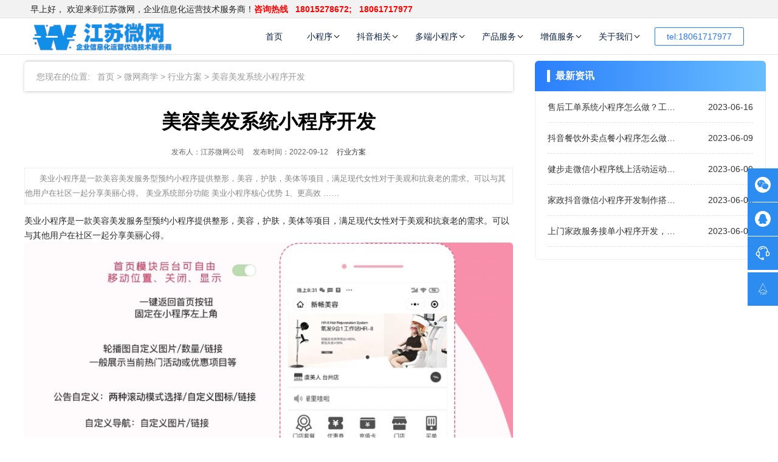

--- FILE ---
content_type: text/html; charset=UTF-8
request_url: https://www.91xcx.cn/581.html
body_size: 11092
content:

<!DOCTYPE HTML>
<html lang="zh-CN">
<head>
	<meta charset="UTF-8">
	<!--<link rel="dns-prefetch" href="//apps.bdimg.com">-->
	<meta http-equiv="X-UA-Compatible" content="IE=edge,chrome=1">
	<meta name="viewport" content="width=device-width, initial-scale=1.0, user-scalable=0, minimum-scale=1.0, maximum-scale=0.0, viewport-fit=cover">
	<meta http-equiv="Cache-Control" content="no-transform" />
	<meta http-equiv="Cache-Control" content="no-siteapp" />
<link rel="shortcut icon" href="https://www.91xcx.cn/favicon.ico">
	<!-- Mobile Specific Metas -->
<meta name="viewport" content="width=device-width, initial-scale=1, maximum-scale=1">
<meta name="location" content="province=江苏省;city=常州市">
<meta name="author" content="常州微网营销策划有限公司 https://www.91xcx.cn" />
<script>
(function(){
var el = document.createElement("script");
el.src = "https://lf1-cdn-tos.bytegoofy.com/goofy/ttzz/push.js?eea5549d8153afae6753efe0139c7b8340c4f46403c641e252fe0fbc4ec8269ec112ff4abe50733e0ff1e1071a0fdc024b166ea2a296840a50a5288f35e2ca42";
el.id = "ttzz";
var s = document.getElementsByTagName("script")[0];
s.parentNode.insertBefore(el, s);
})(window)
</script>


  <title>美容美发系统小程序开发-江苏微网</title>

<meta name="keywords" content="行业方案" />
<meta name="description" content="美业小程序是一款美容美发服务型预约小程序提供整形，美容，护肤，美体等项目，满足现代女性对于美观和抗衰老的需求。可以与其他用户在社区一起分享美丽心得。

美业系统部分功能


美业小程序核心优势
1、更高效
技" />



<script>
var _hmt = _hmt || [];
(function() {
  var hm = document.createElement("script");
  hm.src = "https://hm.baidu.com/hm.js?55a01048b5a36c816a7700f594cb3059";
  var s = document.getElementsByTagName("script")[0]; 
  s.parentNode.insertBefore(hm, s);
})();
</script>


</head>
<body>
    
<style>
.nav-space.nav-space__sp {
    display:none
}
.nav {
    position:fixed;
    left:0;
    top:0;
    width:100%;
    line-height:60px;
    z-index:100;
    border-bottom:1px solid #E2E4EE;
    background:#fff
}
.nav.nav-sp {
    position:static
}
.nav .nav-content {
    display:-webkit-box;
    display:-ms-flexbox;
    display:flex;
    -webkit-box-pack:justify;
    -ms-flex-pack:justify;
    justify-content:space-between;
    -webkit-box-align:center;
    -ms-flex-align:center;
    align-items:center;
    width:1200px;
    height:60px;
    margin:0 auto
}
.nav .nav-logo_wrap {
    display:-webkit-inline-box;
    display:-ms-inline-flexbox;
    display:inline-flex
}
.nav .nav-logo {
    height:60px
}
.nav .nav-func {
    height:60px;
    font-size:0
}
.nav-func_item:nth-child(2) .more-list{
	display: none;
}
.nav .nav-func_item {
    position:relative;
    display:inline-block;
    height:inherit;
    margin:0 20px;
    font-size:14px;
    font-weight:500;
    color:#24273C
}
.nav-func_item a:after{
    content: '';
    position: absolute;
    top: 25px;
    width: 10px;
    height: 10px;
    right: -12px;
    background-image: url(https://www.91xcx.cn/wp-content/themes/jon/index/img/tit_arrow.png);
    background-repeat: no-repeat;
    background-size: cover;
}
.nav-func_item:first-child a:after {
	content:'';
	background: none;
}
.nav-func_item:first-child a:after{
	content: '';
}
.nav .nav-func_item:after {
    content:'';
    position:absolute;
    left:0;
    bottom:0;
    width:100%;
    height:2px;
    background:#2A75ED;
    -webkit-transform:scaleX(0);
    transform:scaleX(0);
    -webkit-transform-origin:center;
    transform-origin:center;
    -webkit-transition:-webkit-transform .3s ease-in-out;
    transition:-webkit-transform .3s ease-in-out;
    transition:transform .3s ease-in-out;
    transition:transform .3s ease-in-out, -webkit-transform .3s ease-in-out
}
.nav-func_item a {
    display: block;
    color: #081E42;
}
.nav .nav-func_item:hover .product-list {
    max-height:500px;
    border-bottom:1px solid #E2E4EE
}
.nav .nav-func_item:hover .more-list {
    max-height:500px
}
.nav .more-list, .nav .product-list {
    max-height: 0;
    font-weight:400;
    -webkit-transition: max-height .3s ease-in-out;
    transition: max-height .3s ease-in-out;
    z-index:200;
    overflow:hidden;
}
.nav .maxHeight {
    max-height: 377px;
}
.nav .nav-func_item:hover:after {
    -webkit-transform:scaleX(1);
    transform:scaleX(1)
}
.nav .nav-func_item-new {
    position:relative
}
.nav .nav-func_item-new:before {
    content:'NEW';
    position:absolute;
    right:5px;
    top:10px;
    width:48px;
    height:24px;
    line-height:24px;
    border-radius:12px;
    background:#FF3535;
    text-align:center;
    font-size:12px;
    color:#fff;
    -webkit-transform:scale(.5);
    transform:scale(.5);
    -webkit-transform-origin:right top;
    transform-origin:right top
}
.nav .nav-func_item-select, .nav .nav-func_item:hover, .nav .nav-func_item:hover .arrow-down:before, .nav .nav-item_select, .nav .nav-item_select .arrow-down:before {
    color:#2a75ed
}
.nav .nav-func_item-new:after {
    content:'';
    position:absolute;
    right:14px;
    top:22px;
    border:3px solid transparent;
    border-top:3px solid #FF3535
}
.nav .nav-item_select {
    position:relative
}
.nav .nav-item_select:before {
    content:'';
    position:absolute;
    left:0;
    bottom:0;
    width:100%;
    height:2px;
    background:#2A75ED
}
.nav .nav-more {
    cursor:pointer;
    margin-right:25px
}
.nav .arrow-down {
    position:absolute;
    top:24px;
    right:-16px;
    font-size:12px;
    margin:0 0 0 6px
}
.nav .arrow-down:before {
    color:#353535
}
.nav .product-list {
    display:-webkit-box;
    display:-ms-flexbox;
    display:flex;
    -webkit-box-pack:center;
    -ms-flex-pack:center;
    justify-content:center;
    position:fixed;
    left:0;
    top:60px;
    width:100%;
    min-width:1200px;
    height:377px;
    background:#fff;
    cursor:default
}
.nav .product-list .product-item {
    width:280px;
    margin:32px 0 0;
    padding:0 0 0 39px;
    -webkit-box-sizing:border-box;
    box-sizing:border-box
}
.nav .product-list .product-item__sp {
    padding:0 20px 0 68px;
    height:281px;
    border-right:1px solid #E2E4EE
}
.nav .product-list .product-item__title {
    line-height:17px;
    font-size:12px;
    color:#415070;
    padding:0 0 0 12px;
    margin:0 0 12px
}
.nav .product-list .product-item__func {
    display:block;
    overflow:hidden;
    padding:0 0 0 12px
}
.nav .product-list .product-item__func:hover {
    background:#f4f6f9
}
.nav .product-list .product-item__func.product-item__func-sp:hover {
    background:#fff
}
.nav .product-list .product-item__name {
    line-height:20px;
    font-size:14px;
    color:#081E42;
    margin:12px 0 5px
}
.nav .product-list .product-item__tip {
    line-height:17px;
    font-size:12px;
    color:#9196A0;
    margin:0 0 12px
}
.nav .product-list .product-item__yunying {
    display:-webkit-box;
    display:-ms-flexbox;
    display:flex;
    -webkit-box-align:center;
    -ms-flex-align:center;
    align-items:center;
    height:48px;
    font-size:0;
    padding:12px 0 12px 12px
}
.nav .product-list .product-item__yunying-img {
    display:inline-block;
    width:24px;
    height:24px;
    margin:0 16px 0 0;
    background-position:center;
    background-repeat:no-repeat;
    background-size:20px
}
.nav .product-list .product-item__yunying-img1 {
    background-image:url(https://www.91xcx.cn/wp-content/themes/jon/index/fonts/icon-daohang-1.svg)
}
.nav .product-list .product-item__yunying-img2 {
    background-image:url(https://www.91xcx.cn/wp-content/themes/jon/index/fonts/icon-daohang-2.svg)
}
.nav .product-list .product-item__yunying-img3 {
    background-image:url(https://www.91xcx.cn/wp-content/themes/jon/index/fonts/icon-daohang-3.svg)
}
.nav .product-list .product-item__yunying-img4 {
    background-image:url(https://www.91xcx.cn/wp-content/themes/jon/index/fonts/icon-daohang-4.svg)
}
.nav .product-list .product-item__yunying-img5 {
    background-image:url(https://www.91xcx.cn/wp-content/themes/jon/index/fonts/icon-daohang-5.svg)
}
.nav .product-list .product-item__yunying-text {
    color:#081E42;
    font-size:14px
}
.nav .more-list {
    display:-webkit-box;
    display:-ms-flexbox;
    display:flex;
    -webkit-box-orient:vertical;
    -webkit-box-direction:normal;
    -ms-flex-direction:column;
    flex-direction:column;
    position:absolute;
    left:-12px;
    top:60px;
    width:80px;
    text-align:center;
    font-size:14px;
    border-radius:0 0 4px 4px;
    background:#fff;
    -webkit-box-shadow:0 2px 4px 0 rgba(0, 0, 0, .05), 0 6px 12px 0 rgba(0, 0, 0, .04);
    box-shadow:0 2px 4px 0 rgba(0, 0, 0, .05), 0 6px 12px 0 rgba(0, 0, 0, .04)
}
.nav .more-item {
    display:inline-block;
    line-height:20px;
    margin:26px 0 0
}
.nav .more-item:hover {
    color:#2a75ed
}
.nav .more-item:last-child {
    margin-bottom:26px
}
.nav .nav-func_btn {
    display:inline-block;
    height:30px;
    line-height:28px;
    padding:0 19px;
    font-size:14px;
    text-align:center;
    vertical-align:top;
    margin:15px 0 0;
    border-radius:2px
}
.nav .nav-func_submit {
    margin:16px 16px 0 16px;
    -webkit-box-sizing:border-box;
    box-sizing:border-box;
    position:relative;
    top:-1px;
    border:1px solid #2A75ED;
    color:#2A75ED
}
.nav .nav-func_forFree {
    background:#2a75ed;
    color:#fff
}

</style>

<style>
	.top_box{
		width: 100%;
		    height: 30px;
		    line-height: 30px;
		    border-bottom: 1px solid #e3e3e3;
		    background: #F2F2F2;
		    position: fixed;
		    top: 0;
		    left: 0;
		    z-index: 999;
	}
	.top {
	    width: 1200px;
	    margin: 0px auto;
	}
	.top_L {
	    float: left;
	    padding: 0 10px;
	}
</style>

<div class="top_box">
	<div class="top">
    	<div class="top_L">
	        <span id="_userlogin">	
	    						<script type="text/javascript">
	    				           	var now=(new Date()).getHours();
	    							if(now>0&&now<=6){
	    								document.write("午夜好，");
	    							}else if(now>6&&now<=11){
	    								document.write("早上好，");
	    							}else if(now>11&&now<=14){
	    								document.write("中午好，");
	    							}else if(now>14&&now<=18){
	    								document.write("下午好，");
	    							}else{
	    								document.write("晚上好，");
	    							}
	    					</script>
	    					
	    					欢迎来到江苏微网，企业信息化运营技术服务商！<strong style="color:red;font-weight:bold;">咨询热线 &nbsp;&nbsp;18015278672; &nbsp;&nbsp;18061717977</strong>
	    					       
	       </span>
	    </div>		
	</div>

</div>

<div id="nav" class="nav "  style="top:30px">
    <div class="nav-content">
        <a href="/" class="nav-logo_wrap">
            <img id="logoBlack" src="https://www.91xcx.cn/wp-content/themes/jon/index/images/logo.png" alt="logo" class="nav-logo">
        </a>

        <div class="nav-func">
            <div class="nav-func_item"><a href="/">首页</a></div>
			<div class="nav-func_item"><a href="/xcxanli">小程序</a></div>  
	<!--<div class="nav-func_item"><a href="/seo">抖音获客</a></div>  -->
	
	
	     <div class="nav-func_item">
                <a href="#" target="_self">抖音相关</a>
                <div class="more-list">
                    <a href="/news/" target="_self"></a>
                    <a class="more-item" href="/tandian/">探店系统</a>
                    <a class="more-item" href="/seo/">短视频推广</a>
                                      
                </div>
                
            </div>  
	

            <div class="nav-func_item">
                <a href="/jieshao" target="_self">多端小程序</a>
                    <div class="more-list">
                        <a href="javascript:void(0)" target="_self"></a>



              <div class="product-list" style="top:90px;">
                 <div class="product-item product-item__sp">
                    <div class="product-item__title">跨平台终端定制</div>
                    <div class="product-item__yunying">
                        <i class="product-item__yunying-img product-item__yunying-img1"></i>
                        <span class="product-item__yunying-text">公众号商城</span>
                    </div>
                    <div class="product-item__yunying">
                        <i class="product-item__yunying-img product-item__yunying-img3"></i>
                        <span class="product-item__yunying-text">小程序商城</span>
                    </div>
                    <div class="product-item__yunying">
                        <i class="product-item__yunying-img product-item__yunying-img2"></i>
                        <span class="product-item__yunying-text">PC版商城</span>
                    </div>
                    <div class="product-item__yunying">
                        <i class="product-item__yunying-img product-item__yunying-img4"></i>
                        <span class="product-item__yunying-text">Android/iOS APP</span>
                    </div>
                    <!--<div class="product-item__yunying">-->
                    <!--    <i class="product-item__yunying-img product-item__yunying-img5"></i>-->
                    <!--    <span class="product-item__yunying-text">API开放整合</span>-->
                    <!--</div>-->
                </div>

 
                
                <div class="product-item">
                    <div class="product-item__title">【行业应用】</div>
                    <a href="/diy/" class="product-item__func"><div class="product-item__name">DIY装修</div><div class="product-item__tip">一键读取云模板库，全程拖曳式设计</div></a>
                    <a href="/pintuan/" class="product-item__func"><div class="product-item__name">拼团砍价</div><div class="product-item__tip">裂变式营销，提高销售业绩</div></a>
                    <a href="/miaosha/" class="product-item__func"><div class="product-item__name">秒杀抢购</div><div class="product-item__tip">让您痛快地玩它一把饥饿营销!</div></a>
                    <a href="/fenxiao/" class="product-item__func"><div class="product-item__name">分销商城</div><div class="product-item__tip">让您的促销变得火爆起来！</div></a>
                  
                   
                </div>
            
                
                <div class="product-item">
                    <div class="product-item__title">营销引流</div>
                    <a href="/miaosha/" target="bank" class="product-item__func">
                        <div class="product-item__name">限时秒杀</div>
                        <div class="product-item__tip">快速抢购引导客户更多消费</div>
                    </a>
                    <a href="https://wpa.qq.com/msgrd?v=3&amp;uin=987014108&amp;site=qq&amp;menu=yes" class="product-item__func">
                        <div class="product-item__name">预约预定</div>
                        <div class="product-item__tip">预约多规格商品，预约选座</div>
                    </a>
                    
                    
                    <a href="/gongneng/" class="product-item__func">
                        <div class="product-item__name">全渠道</div>
                        <div class="product-item__tip">助力商家实现全渠道运营！</div>
                    </a>
                    <a href="/zhibo/" class="product-item__func">
                        <div class="product-item__name">直播系统</div>
                        <div class="product-item__tip">为企业提供专业的直播带货解决方案！</div>
                    </a>
                    
                </div>
                
                
                <div class="product-item">
                    <div class="product-item__title">粉丝互动插件</div>
                    <a href="/yingxiao/" class="product-item__func"><div class="product-item__name">会员营销</div><div class="product-item__tip">集中营销拓展客户忠实度</div></a>
                    <a href="/zhushou/" class="product-item__func"><div class="product-item__name">云助手</div><div class="product-item__tip">提高商家管理效率，无需PC轻松管理！</div></a>
                    <a href="/kefu/" class="product-item__func"><div class="product-item__name">在线客服系统</div><div class="product-item__tip">无延迟服务客户签单</div></a>
                    <a href="/zidingyibiaodan/" class="product-item__func"><div class="product-item__name">自定义表单</div><div class="product-item__tip">高自由度设定活动表单</div></a>
                   
                </div>


             </div>
                    </div>
                
            </div>  
   <!--新增-->
		<div class="nav-func_item" style="display:none">
                <a href="javascript:void(0)" target="_self">产品服务</a>
                    <div class="more-list">
                        <a href="javascript:void(0)" target="_self"></a>
             <div class="product-list" style="margin-top:30px;">           
                <div class="product-item">
                    <div class="product-item__title">【产品中心】</div>
                    <a href="/diy/" class="product-item__func"><div class="product-item__name">DIY装修</div><div class="product-item__tip">一键读取云模板库，全程拖曳式设计</div></a>
                    <a href="/pintuan/" class="product-item__func"><div class="product-item__name">拼团砍价</div><div class="product-item__tip">裂变式营销，提高销售业绩</div></a>
                    <a href="/miaosha/" class="product-item__func"><div class="product-item__name">秒杀抢购</div><div class="product-item__tip">让您痛快地玩它一把饥饿营销!</div></a>
                    <a href="/fenxiao/" class="product-item__func"><div class="product-item__name">分销商城</div><div class="product-item__tip">让您的促销变得火爆起来！</div></a>
                </div>
                
                <div class="product-item">
                    <div class="product-item__title">【行业方案】</div>
                    <a href="/diy/" class="product-item__func"><div class="product-item__name">DIY装修</div><div class="product-item__tip">一键读取云模板库，全程拖曳式设计</div></a>
                    <a href="/pintuan/" class="product-item__func"><div class="product-item__name">拼团砍价</div><div class="product-item__tip">裂变式营销，提高销售业绩</div></a>
                    <a href="/miaosha/" class="product-item__func"><div class="product-item__name">秒杀抢购</div><div class="product-item__tip">让您痛快地玩它一把饥饿营销!</div></a>
                    <a href="/fenxiao/" class="product-item__func"><div class="product-item__name">分销商城</div><div class="product-item__tip">让您的促销变得火爆起来！</div></a>
                </div>
                <div class="product-item">
                    <div class="product-item__title">【增值服务】</div>
                    <a href="/diy/" class="product-item__func"><div class="product-item__name">DIY装修</div><div class="product-item__tip">一键读取云模板库，全程拖曳式设计</div></a>
                    <a href="/pintuan/" class="product-item__func"><div class="product-item__name">拼团砍价</div><div class="product-item__tip">裂变式营销，提高销售业绩</div></a>
                    <a href="/miaosha/" class="product-item__func"><div class="product-item__name">秒杀抢购</div><div class="product-item__tip">让您痛快地玩它一把饥饿营销!</div></a>
                    <a href="/fenxiao/" class="product-item__func"><div class="product-item__name">分销商城</div><div class="product-item__tip">让您的促销变得火爆起来！</div></a>
                </div>                
                <div class="product-item">
                    <div class="product-item__title">【精选案例】</div>
                    <a href="/xcxanli/" class="product-item__func"><div class="product-item__name">小程序案例</div><div class="product-item__tip"></div></a>
                    <a href="/pintuan/" class="product-item__func"><div class="product-item__name">拼团砍价</div><div class="product-item__tip">裂变式营销，提高销售业绩</div></a>
                    <a href="/miaosha/" class="product-item__func"><div class="product-item__name">秒杀抢购</div><div class="product-item__tip">让您痛快地玩它一把饥饿营销!</div></a>
                    <a href="/fenxiao/" class="product-item__func"><div class="product-item__name">分销商城</div><div class="product-item__tip">让您的促销变得火爆起来！</div></a>
                </div>                     
                
                
                
        </div>
                    </div>
                
            </div>  
            <!--新增-->

			<!--<div class="nav-func_item">-->
   <!--             <a href="javascript:void(0)" target="_self">价格套餐</a>-->
   <!--                 <div class="more-list">-->
   <!--                     <a href="javascript:void(0)" target="_self"></a>-->
                        
   <!--                     <a class="more-item" href="/qingzhanjiage/">网站套餐</a>-->
   <!--                     <a class="more-item" href="/shangchengjiage/">商城套餐</a>-->

   <!--                 </div>-->
                
   <!--         </div>  -->
            
            <div class="nav-func_item">
                <a href="#" target="_self">产品服务</a>
                    <!--<div class="more-list">-->
                    <!--    <a href="javascript:void(0)" target="_self"></a>-->
                        
                    <!--    <a class="more-item" href="/qingzhanjiage/">网站套餐</a>-->
                    <!--    <a class="more-item" href="/shangchengjiage/">商城套餐</a>-->

                    <!--</div>-->
                
            </div>  
            
            <div class="nav-func_item"  style="display:none">
                <a href="/news/" target="_self">微网商学院</a>
                <div class="more-list">
                    <a href="/news/" target="_self"></a>
                    <a class="more-item" href="/yunyingzhishi/">运营知识</a>
                    <a class="more-item" href="/faq/">帮助文档</a>
                    <a class="more-item" href="/gongnengengxin/">功能更新</a>
                    <a class="more-item" href="/fangan/">行业方案</a>                              
                </div>
                
            </div>  
            
            <div class="nav-func_item">
                <a href="javascript:void(0)" target="_self">增值服务</a>
                <div class="more-list">
                    <a href="javascript:void(0)" target="_self"></a>
                    <a class="more-item" href="/dingzhikaifa/">定制开发</a>
                                                  
                    <a class="more-item" href="/SSL/">SSL证书</a>
                    
                    <a class="more-item" href="/shijueyingxiao/">视觉营销</a>
                    
                    <a class="more-item" href="/yingxiaotuiguang/">营销推广</a>
                    
                    <a class="more-item" href="/shangbiaozhuce/">商标注册</a>
                                                  
                </div>
                
            </div>  
            
            <div class="nav-func_item">
                <a href="javascript:void(0)" target="_self"> 关于我们</a>
                <div class="more-list">
                    <a href="javascript:void(0)" target="_self"></a>
                    <a class="more-item" href="/daili/">代理加盟</a>
                    <a class="more-item" href="/about/">关于我们</a>
                                                  
                </div>
                
            </div>
                  
            
             <a href="" target="_blank" class="nav-func_btn nav-func_submit">tel:18061717977</a>
			<!--<a href="https://www.yunxcx.cn/Index/register/index.html" target="_blank" class="nav-func_btn nav-func_forFree">注册</a> -->
 <!-- 登录注册 -->
        </div>
        
    </div>
</div>
	<link rel="stylesheet" href=" https://www.91xcx.cn/wp-content/themes/jon/index/css/yunu.css">
    <link type="text/css" rel="stylesheet" href=" https://www.91xcx.cn/wp-content/themes/jon/index/css/baseLayOut.css">
    <link type="text/css" rel="stylesheet" href=" https://www.91xcx.cn/wp-content/themes/jon/index/css/font.css">
    <script type="text/javascript" src=" https://www.91xcx.cn/wp-content/themes/jon/index/js/jquery-1.12.4.min.js"></script>


<!--<div id="navSpace" class="nav-space "></div>-->
<div style="height: 60px;"></div>

    <div class="main container">
    	<div class="center clearfix" style="margin-bottom: 40px;">
            <div class="news_left" style="width:67%;">
            		<div class="content_tabbar" style="margin-top:20px;text-align:left;border-radius: 6px 6px 0 0;height: 50px; line-height: 50px;padding:0px 20px">
					您现在的位置: &nbsp;&nbsp;<a href="https://www.91xcx.cn" title="回到首页">首页</a> >   <a href="https://www.91xcx.cn/category/news">微网商学</a> > <a href="https://www.91xcx.cn/category/news/fangan">行业方案</a> > 美容美发系统小程序开发</div>
                <div class="content_tit">
                    <h3>美容美发系统小程序开发</h3>
                    <p>
                        <span>发布人：江苏微网公司</span>
                        <span>发布时间：2022-09-12</span>
                        <span> <a href="https://www.91xcx.cn/category/news/fangan" rel="category tag">行业方案</a></span>
                    </p>
                </div>
                <div class="content_des">
                     <p> 美业小程序是一款美容美发服务型预约小程序提供整形，美容，护肤，美体等项目，满足现代女性对于美观和抗衰老的需求。可以与其他用户在社区一起分享美丽心得。

美业系统部分功能


美业小程序核心优势
1、更高效
……</p>
                </div>
               <style>
               .figure{margin: 0 0;
               </style>
                <div class="content">
                <p>美业小程序是一款美容美发服务型预约小程序提供整形，美容，护肤，美体等项目，满足现代女性对于美观和抗衰老的需求。可以与其他用户在社区一起分享美丽心得。<br />
<img decoding="async" src="https://www.91xcx.cn/wp-content/uploads/2022/09/16629869232771.jpg" alt="" /></p>
<p>美业系统部分功能<br />
<img decoding="async" src="https://www.91xcx.cn/wp-content/uploads/2022/09/16629871774267.jpg" alt="" /><br />
<img decoding="async" src="https://www.91xcx.cn/wp-content/uploads/2022/09/16629871935692.jpg" alt="" /></p>
<p>美业小程序核心优势<br />
1、更高效<br />
技师预约，人员工作安排更合理，科学利用员工时间。</p>
<p>2、更方便<br />
一键导航，一键预约，方便用户和商家，服务更轻量化。</p>
<p>3、更智能<br />
信息通知，预约情况技师通知到商家和用户，避免订单丢失或遗忘。</p>
<p>4更人性<br />
技师和服务评分展示，客户自主选择性更高。</p>
<p>会员生日特权<br />
<img decoding="async" src="https://www.91xcx.cn/wp-content/uploads/2022/09/16629867664003.jpg" alt="" /></p>
<p>文章分类列表<br />
•详情支持链接商品<br />
•文章底部按钮自定义（颜色、文字）<br />
• 文章支持海报分享<br />
<img decoding="async" src="https://www.91xcx.cn/wp-content/uploads/2022/09/16629867842625.jpg" alt="" /></p>
<p><img decoding="async" src="https://www.91xcx.cn/wp-content/uploads/2022/09/16629869617434.jpg" alt="" /></p>
<p>详情页<br />
<img decoding="async" src="https://www.91xcx.cn/wp-content/uploads/2022/09/16629870978931.jpg" alt="" /></p>
<p>会员中心<br />
<img decoding="async" src="https://www.91xcx.cn/wp-content/uploads/2022/09/16629869979151.jpg" alt="" /></p>
<p>管理员界面<br />
<img decoding="async" src="https://www.91xcx.cn/wp-content/uploads/2022/09/16629870590452.jpg" alt="" /></p>
                 标签： <a href="https://www.91xcx.cn/tag/%e8%a1%8c%e4%b8%9a%e6%96%b9%e6%a1%88" rel="tag">行业方案</a>                </div>
                <div class="prve">
                
                    上一篇：<a href="https://www.91xcx.cn/570.html" rel="prev">拍卖商城系统开发方案，竞拍系统怎么做，打造朋友圈式拍卖系统</a>                </div>
                <div class="prve">
                  下一篇：<a href="https://www.91xcx.cn/586.html" rel="next">景区旅游行业小程序，智慧景区小程序实现游客与景区双赢</a>				
                </div>
                
                
                <!--相关文章-->
                <div class="xiangguan" style="text-align:left">
                <div style="color:red;margin-top:20px">相关文章：</div>
                 <li><a href='https://www.91xcx.cn/1220.html' rel='bookmark' title='售后工单系统小程序怎么做？工单小程序搭建开发制作'>1、售后工单系统小程序怎么做？工单小程序搭建开发制作</a></li>
 <li><a href='https://www.91xcx.cn/1218.html' rel='bookmark' title='抖音餐饮外卖点餐小程序怎么做？餐饮扫码微信抖音点餐小程序怎么定制开发搭建'>2、抖音餐饮外卖点餐小程序怎么做？餐饮扫码微信抖音点餐小程序怎么定制开发搭建</a></li>
 <li><a href='https://www.91xcx.cn/1216.html' rel='bookmark' title='健步走微信小程序线上活动运动地图导览定位打卡兑换步数小程序开发搭建，党建健步走小程序'>3、健步走微信小程序线上活动运动地图导览定位打卡兑换步数小程序开发搭建，党建健步走小程序</a></li>
 <li><a href='https://www.91xcx.cn/1214.html' rel='bookmark' title='家政抖音微信小程序开发制作搭建，家政上门服务小程序，抖音微信上门预约小程序'>4、家政抖音微信小程序开发制作搭建，家政上门服务小程序，抖音微信上门预约小程序</a></li>
 <li><a href='https://www.91xcx.cn/1212.html' rel='bookmark' title='上门家政服务接单小程序开发，上门保洁师傅接单小程序搭建开发'>5、上门家政服务接单小程序开发，上门保洁师傅接单小程序搭建开发</a></li>
 <li><a href='https://www.91xcx.cn/1210.html' rel='bookmark' title='装修公司抖音小程序怎么做？抖音装修小程序开发制作搭建'>6、装修公司抖音小程序怎么做？抖音装修小程序开发制作搭建</a></li>
                <!--相关文章结束-->    
    </div>            
                
                
            </div>


        <div class="news_right"  style="width:30%;margin-top:20px" >
        	<div class="news_redian">
	            <div class="news_boxs_tit"><span></span>最新资讯</div>
	            <div class="t_redian">
                 
	                    <div class="t_redian_list clearfix">
	                        <a href="https://www.91xcx.cn/1220.html">
	                            <p class="t_redian_tit">售后工单系统小程序怎么做？工单小程序搭建开发制作</p>
	                            <span>2023-06-16</span>	
	                        </a>
	                    </div>
                         
	                    <div class="t_redian_list clearfix">
	                        <a href="https://www.91xcx.cn/1218.html">
	                            <p class="t_redian_tit">抖音餐饮外卖点餐小程序怎么做？餐饮扫码微信抖音点餐小程序怎么定制开发搭建</p>
	                            <span>2023-06-09</span>	
	                        </a>
	                    </div>
                         
	                    <div class="t_redian_list clearfix">
	                        <a href="https://www.91xcx.cn/1216.html">
	                            <p class="t_redian_tit">健步走微信小程序线上活动运动地图导览定位打卡兑换步数小程序开发搭建，党建健步走小程序</p>
	                            <span>2023-06-09</span>	
	                        </a>
	                    </div>
                         
	                    <div class="t_redian_list clearfix">
	                        <a href="https://www.91xcx.cn/1214.html">
	                            <p class="t_redian_tit">家政抖音微信小程序开发制作搭建，家政上门服务小程序，抖音微信上门预约小程序</p>
	                            <span>2023-06-09</span>	
	                        </a>
	                    </div>
                         
	                    <div class="t_redian_list clearfix">
	                        <a href="https://www.91xcx.cn/1212.html">
	                            <p class="t_redian_tit">上门家政服务接单小程序开发，上门保洁师傅接单小程序搭建开发</p>
	                            <span>2023-06-09</span>	
	                        </a>
	                    </div>
                        	           
	               	           </div>
	        </div>
            
        </div>
	</div>
	
	


    <style>
/*容器宽度*/
.wrapper1200 {
	width: 1200px;
	min-width: 1200px;
	margin: 0 auto;
}
/*//免费试用*/
.free .free-content {
    display:-webkit-box;
    display:-ms-flexbox;
    display:flex;
    -webkit-box-pack:center;
    -ms-flex-pack:center;
    justify-content:center;
    -webkit-box-align:center;
    -ms-flex-align:center;
    align-items:center;
    width:1200px;
    margin:0 auto;
    height:inherit
}
.free .free-content img {
    width:500px
}
.free .free-tips {
    width:420px;
    margin:0 0 0 143px
}
.free .free-tips_text {
    line-height:42px;
    font-size:30px;
    color:#fff
}
.free .free-tips_text span {
    font-size:18px;
    line-height:28px;
    margin:6px 0 44px;
    display:block
}
.free .free-tips_btn {
    display:inline-block;
    width:136px;
    height:50px;
    line-height:48px;
    border-radius:2px;
    font-size:18px;
    color:#fff;
    border:1px solid #fff;
    text-align:center
}
/*底部公共*/
.footer1 {
    font-size: 14px;
    line-height: 1.8;
    color: #a8aaba;
    background: #32333b;
}
.footer_flex {
	width: 100%;
	display: flex;
	justify-content: space-between;
	padding:30px 0 20px;
}
.footerList_tit h3{
	margin-bottom: 15px;
    font-size: 18px;
    font-weight: normal;
    color: #d7d8d9;
}
.footerList_tit p {
	width: 100%;
	font-size: 14px;
	margin-bottom: 8px;
    color: #9b9ea0;
    text-overflow: ellipsis;
    white-space: nowrap;
    overflow: hidden;
}
.footerList_tit p a {
	color: #9b9ea0;
}
.footerList_tit a:hover{
	color: #2a7efb;
}
.product_show {
	display: flex;
	justify-content: space-between;
	width: 170px;
}
.footerList_tit .product_show p{
}
.product_show a {
	display: block;
	margin-bottom: 8px;
}

.focus_nengyu {
	width: 110px;
	height: 110px;
	overflow: hidden;
}
.focus_nengyu img{
	display: inline-block;
	width: 100%;
}

.nengyu_img {
	display: inline-block;
	width: 100%;
}
.websiete_place {
	display: block;
	width: 100%;
	padding:  10px 0;
}
.link {
	padding: 10px 0;
	width: 100%;
	border-top: 1px solid #41424c;
	border-bottom: 1px solid #41424c;
}
.linkText {
	display: inline-block;
	color: #a8aaba;
	font-size: 14px;
	line-height: 16px;
}
.fLink {
	display: inline-block;
}
.fLink a {
	display: inline-block;
	float: left;
	color: #a8aaba;
	padding: 0 10px;
	font-size: 12px;
	border-right: 1px solid;	
	line-height: 12px;
}
.websiete_place b {
	display: inline-block;
	font-size: 15px;
}
.websiete_place a {
	display: inline-block;
	color: #a8aaba;
	padding: 0 7px;
	font-size: 14px;
	line-height: 12px;
}
.fLink a:hover,
.websiete_place a:hover{
	color: #2a7efb;
}
.fLink a:last-child {
	border-right: none;
}
.copyright1 {
	color: #a8aaba;
	padding: 20px 0;
	font-size: 12px;
	text-align: center;
}
.copyright1 a {
	color: #a8aaba;
}
.copyright1 a:hover {
	color: #2a7efb;
	border-bottom: 1px solid #2a7efb;
}
.webInfo-ga-icon{
	display: inline-block;
	width: 12px;
	margin-right: 3px;
}

.about_bbs {
	position: relative;
	width: 100%;
	height: 100px;
	margin-top: 100px;
	background: url(../index/img/copy/icon-33.png) no-repeat center top;
	background-size: 100% 100%;
	background-color: rgba(0,0,0,.6);
}
.footer-submit form {
	display: block;
	width: 100%;
	height: 100%;
}
.footer-submit {
	position: relative;
	height: 100%;
}
.footer-submit .container {
	display: block;
	height: 100%;
}
.footer-submit .container>p {
    display: block;
    float: left;
    width: 320px;
    margin-left: 180px;
    padding-top: 15px;
    padding-bottom: 15px;
}
.footer-submit .container>p span {
	font-size: 32px;
    line-height: 35px;
    font-weight: bold;
    display: block;
    height: 35px;
    color: #ffea00;
}
.footer-submit .container>.submit-item {
    width: 350px;
    height: 100%;
    padding: 10px 0;
    float: right;
    display: flex;
    justify-content: space-around;
    flex-wrap: wrap;
}
.submit-item span {
	display: block;
	height: 40px;
}
.submit-item img {
	display: block;
	width: 170px;
	height: 36px;
}
.close {
    width: 20px;
    height: 20px;
    display: block;
    line-height: 20px;
    text-align: center;
    color: #fff;
    font-size: 20px;
    position: absolute;
    right: 0;
    top: 5px;
}
.username,
.mobile{
	border: 1px solid #e9e9e9;
    height: 36px;
    line-height: 36px;
    padding: 13px 10px 13px;
    font-size: 14px;
    width: 170px;
    display: inline-block;
    vertical-align: middle;
    clear: both;
    float: none;
    color: #aaa;
    background-color: #fff;
    outline: none ;
}
.about_submit {
	float: right;
}
.about_submit button{
	width: 100px;
    margin: 10px 20px 0 10px;
    height: 76px;
    border: none;
    font-weight: bold;
    color: #333;
    background: #ffea00;
    font-size: 18px;

}

.about_bbs .container>i.woman {
    background: url(https://comon-1251476310.cos.ap-nanjing.myqcloud.com/uPic/WQTWMB.jpg) no-repeat center;
    background-size: contain;
    width: 165px;
    height: 151px;
    display: block;
    position: absolute;
    left: 0;
    bottom: 0;
}

</style>


<div class="footer1">
    <div class="wrapper1200">
        <div class="footer_flex">
            <div class="footerList_tit">
<h3>联系我们</h3>
<p>联系电话：<strong>0519-87176016</strong></p>
<p>客服支持：987014108</p>
<p>商务咨询：18061717977</p>
<p>渠道合作：kefu@czwyx.com</p>
<p>客服办公时间：周一至周日 9:00-20:30</p>

</div>            <!-- 联系我们 -->
            
            <div class="footerList_tit">
                <h3>产品介绍</h3>
                <div class="product_show">
                	<p>
                		<a href="/diy/" class="">DIY装修</a>
                		<a href="/pintuan/" class="">拼团砍价</a>
                		<a href="/miaosha" class="">秒杀抢购</a>
                		<a href="/fenxiao/" class="">分销商城</a>
                	</p>
                	<p>
                		<a href="/yingxiao/" class="">会员营销</a>
                		<a href="/zhushou/" class="">云助手</a>
                		<a href="/kefu/" class="">客服系统</a>
                		<a href="/zidingyibiaodan/" class="">自定义表单</a>
                	</p>
                </div>
                
            </div>
            <!-- 产品介绍 -->
            
            <div class="footerList_tit">
                <h3>增值服务</h3>
	        	
	        	<p><a href="/shijueyingxiao/" target="_blank">视觉营销服务</a></p>
	        	<p><a href="/SSL/" target="_blank">HTTPS服务</a></p>
	        	<p><a href="/dingzhikaifa/" target="_blank">定制开发服务</a></p>
	        	<p><a href="/yingxiaotuiguang/" target="_blank">营销推广服务</a></p>
            </div>
            <!--增值服务-->
            
            <!-- <div class="footerList_tit">
                <h3>关注云小程序</h3>
                <div class="focus_nengyu">
                	<img src="{label:gzh}" />                </div>
            </div> -->
            <!-- 二维码 -->
        </div>
      
<!-- 	    <div class="websiete_place">
		    	<b>全国站点：</b>{pboot:link  gid=3 num=10}
	    				        <a href="[link:link]">[link:name]</a>
		{/pboot:link}
			    	    	
	    </div> -->
	    <!--全国站点-->
      
<!--        <div class="link">
            <div class="linkText">友情链接 :</div>
            <div class="fLink">
            			{pboot:link  gid=2 num=10}
					<a target="_blank" href="[link:link]">[link:name]</a>
					{/pboot:link}
				            </div>
        </div> -->
        <!--友链-->
        
	    <div class="copyright1">
	<p>	Copyright © 2018-2022 江苏微网 All Rights Reserved. 	</p>

<p>技术支持：江苏微网-www.91xcx.cn | 法律顾问：江苏伟创律师事务所 <a href="https://beian.miit.gov.cn/" target="_blank"> <img class="webInfo-ga-icon" src="https://www.91xcx.cn/wp-content/themes/jon/index/img/beian.png">	苏ICP备16029767号-9  </a>	</p>



		 	<div style="width:300px;margin:0 auto; padding:10px 0;">
		 		<a target="_blank" href="http://www.beian.gov.cn/portal/registerSystemInfo?recordcode=32041202001912" style="display:inline-block;text-decoration:none;height:20px;line-height:20px;"><img src="https://docx.91zk.wang/uPic/2022/06/21/备案图标vhUidh.png" style="float:left;"/><p style="float:left;height:20px;line-height:20px;margin: 0px 0px 0px 5px; color:#939393;">苏公网安备 32041202001912号</p></a>
		 		</div>
		</div>
       <!--版权-->
</div>

</div>

<!-- 右侧悬浮 -->

<style>
    .lineBox{
        position: fixed!important;
        bottom: 30%;
        right: 0px;
        left: auto;
        z-index: 999999;
    }
    .lineBox .lineItem{
        cursor: pointer;
        width: 50px;
        height: 55px;
        background: #2d8cf0;
        margin-bottom: 1px;
        color: #fff;
        line-height: 55px;
        text-align: center;
        position: relative;
    }
    .lineItem .layui-icon{
        font-size: 26px;
    }
    .lineItem:hover{
        opacity: 0.8;
    }
    .lineTop{
        margin-top: 4px;
    }
    .lineTip{
        border-radius: 2px;
        box-shadow: 1px 1px 3px rgba(0,0,0,.2);
        position: absolute;
        top:0px;
        right: 59px;
        color: #000;
        padding: 0 10px;
        background: #fff;
        display: none;
    }
    .lineTip:before, .lineTip:after {
        content: "";
        display: block;
        position: absolute;
        width: 0;
        height: 0;
        border: 8px solid transparent;
        border-left-color: rgba(255,255,255,1);
        right: -16px;
        top: 10px;
        z-index: 1;
    }
 
    .lineTip:after{
        right: -18px;
        border-left-color: rgb(237,237,237);
        z-index: 0;
    }
    .lineWechat{
        width: 100px;
        height: 100px;
        padding: 0px;
    }
</style>

<div class="lineBox">
    <!-- <div class="lineItem">
        <i class="layui-icon">&#xe606;</i>
    </div> -->
    <div class="lineItem">
        <i class="layui-icon">&#xe677;</i>
        <div class="lineTip lineWechat">
            <img class="lineWechat" src="https://comon-1251476310.cos.ap-nanjing.myqcloud.com/uPic/江苏微网.png"/>
        </div>
    </div>
    <div class="lineItem">
        <i class="layui-icon">&#xe676;</i>
        <div class="lineTip">
            QQ:987014108
        </div>
    </div>
    <div class="lineItem">
        <i class="layui-icon">&#xe626;</i>
        <div class="lineTip">
            tel:18061717977
        </div>
    </div>
    <div class="lineItem lineTop" id="launchTopButton">
        <i class="layui-icon">&#xe604;</i>
    </div>
</div>
<script>
    $(function(){
        $("#launchTopButton").click(function() {
            $('body,html').scrollTop(0);
        });
        $(".lineItem").hover(function() {
            $(".lineTip").hide();
            $(this).find(".lineTip").show();
        });
    });
</script>

<link rel="stylesheet" href="https://cdn.staticfile.org/layui/2.6.8/css/layui.css">
    <!-- <script src="https://cdn.staticfile.org/jquery/3.6.0/jquery.min.js"></script> --> 
<!-- 右侧悬浮 -->
</body></html>


--- FILE ---
content_type: text/css
request_url: https://www.91xcx.cn/wp-content/themes/jon/index/css/yunu.css
body_size: 7832
content:
.fl {
    float:left
}
.fr {
    float:right
}
.clear {
    clear:both
}
.container:after, .row:after, ul {
    *zoom:1
}
.clearfix:after, .container:after, .row:after {
    content:" ";
    display:block;
    height:0;
    clear:both;
    visibility:hidden
}
.ellipsis {
    text-overflow:ellipsis;
    white-space:nowrap;
    overflow:hidden
}
.container {
    margin-right:auto;
    margin-left:auto
}
.content img {
    max-width:100%
}
.content_box, .content_box *, .content_box :after, .content_box :before {
    box-sizing:content-box
}
.ml5 {
    margin-left:5px
}
.mt5 {
    margin-top:5px
}
.mr5 {
    margin-right:5px
}
.mb5 {
    margin-bottom:5px
}
.mg5 {
    margin:5px
}
.pl5 {
    padding-left:5px
}
.pt5 {
    padding-top:5px
}
.pr5 {
    padding-right:5px
}
.pb5 {
    padding-bottom:5px
}
.pd5 {
    padding:5px
}
.ml10 {
    margin-left:10px
}
.mt10 {
    margin-top:10px
}
.mr10 {
    margin-right:10px
}
.mb10 {
    margin-bottom:10px
}
.mg10 {
    margin:10px
}
.pl10 {
    padding-left:10px
}
.pt10 {
    padding-top:10px
}
.pr10 {
    padding-right:10px
}
.pb10 {
    padding-bottom:10px
}
.pd10 {
    padding:10px
}
.ml15 {
    margin-left:15px
}
.mt15 {
    margin-top:15px
}
.mr15 {
    margin-right:15px
}
.mb15 {
    margin-bottom:15px
}
.mg15 {
    margin:15px
}
.pl15 {
    padding-left:15px
}
.pt15 {
    padding-top:15px
}
.pr15 {
    padding-right:15px
}
.pb15 {
    padding-bottom:15px
}
.pd15 {
    padding:15px
}
.ml20 {
    margin-left:20px
}
.mt20 {
    margin-top:20px
}
.mr20 {
    margin-right:20px
}
.mb20 {
    margin-bottom:20px
}
.mg20 {
    margin:20px
}
.pl20 {
    padding-left:20px
}
.pt20 {
    padding-top:20px
}
.pr20 {
    padding-right:20px
}
.pb20 {
    padding-bottom:20px
}
.pd20 {
    padding:20px
}
.ml25 {
    margin-left:25px
}
.mt25 {
    margin-top:25px
}
.mr25 {
    margin-right:25px
}
.mb25 {
    margin-bottom:25px
}
.mg25 {
    margin:25px
}
.pl25 {
    padding-left:25px
}
.pt25 {
    padding-top:25px
}
.pr25 {
    padding-right:25px
}
.pb25 {
    padding-bottom:25px
}
.pd25 {
    padding:25px
}
.ml30 {
    margin-left:30px
}
.mt30 {
    margin-top:30px
}
.mr30 {
    margin-right:30px
}
.mb30 {
    margin-bottom:30px
}
.mg30 {
    margin:30px
}
.pl30 {
    padding-left:30px
}
.pt30 {
    padding-top:30px
}
.pr30 {
    padding-right:30px
}
.pb30 {
    padding-bottom:30px
}
.pd30 {
    padding:30px
}
.ml35 {
    margin-left:35px
}
.mt35 {
    margin-top:35px
}
.mr35 {
    margin-right:35px
}
.mb35 {
    margin-bottom:35px
}
.mg35 {
    margin:35px
}
.pl35 {
    padding-left:35px
}
.pt35 {
    padding-top:35px
}
.pr35 {
    padding-right:35px
}
.pb35 {
    padding-bottom:35px
}
.pd35 {
    padding:35px
}
.ml40 {
    margin-left:40px
}
.mt40 {
    margin-top:40px
}
.mr40 {
    margin-right:40px
}
.mb40 {
    margin-bottom:40px
}
.mg40 {
    margin:40px
}
.pl40 {
    padding-left:40px
}
.pt40 {
    padding-top:40px
}
.pr40 {
    padding-right:40px
}
.pb40 {
    padding-bottom:40px
}
.pd40 {
    padding:40px
}
.ml45 {
    margin-left:45px
}
.mt45 {
    margin-top:45px
}
.mr45 {
    margin-right:45px
}
.mb45 {
    margin-bottom:45px
}
.mg45 {
    margin:45px
}
.pl45 {
    padding-left:45px
}
.pt45 {
    padding-top:45px
}
.pr45 {
    padding-right:45px
}
.pb45 {
    padding-bottom:45px
}
.pd45 {
    padding:45px
}
.ml50 {
    margin-left:50px
}
.mt50 {
    margin-top:50px
}
.mr50 {
    margin-right:50px
}
.mb50 {
    margin-bottom:50px
}
.mg50 {
    margin:50px
}
.pl50 {
    padding-left:50px
}
.pt50 {
    padding-top:50px
}
.pr50 {
    padding-right:50px
}
.pb50 {
    padding-bottom:50px
}
.pd50 {
    padding:50px
}
.f12 {
    font-size:12px
}
.f14 {
    font-size:14px
}
.f16 {
    font-size:16px
}
.f18 {
    font-size:18px
}
.f20 {
    font-size:20px
}
.f22 {
    font-size:22px
}
.f24 {
    font-size:24px
}
.f26 {
    font-size:26px
}
.f28 {
    font-size:28px
}
.f30 {
    font-size:30px
}
.f32 {
    font-size:32px
}
.f34 {
    font-size:34px
}
.f36 {
    font-size:36px
}
/*! normalize.css v6.0.0 | MIT License | github.com/necolas/normalize.css */
html {
    line-height:1.15;
    -ms-text-size-adjust:100%;
    -webkit-text-size-adjust:100%
}
article, aside, footer, header, nav, section {
    display:block
}
h1 {
    font-size:2em;
    margin:.67em 0
}
figcaption, figure, main {
    display:block
}
/*figure {
    margin:1em 40px
}*/

hr {
    box-sizing:content-box;
    height:0;
    overflow:visible
}
pre {
    font-family:monospace, monospace;
    font-size:1em
}
a {
    background-color:transparent;
    -webkit-text-decoration-skip:objects
}
abbr[title] {
    border-bottom:none;
    text-decoration:underline;
    text-decoration:underline dotted
}
b, strong {
    font-weight:inherit;
    font-weight:bolder
}
code, kbd, samp {
    font-family:monospace, monospace;
    font-size:1em
}
dfn {
    font-style:italic
}
mark {
    background-color:#ff0;
    color:#000
}
small {
    font-size:80%
}
sub, sup {
    font-size:75%;
    line-height:0;
    position:relative;
    vertical-align:baseline
}
sub {
    bottom:-.25em
}
sup {
    top:-.5em
}
audio, video {
    display:inline-block
}
audio:not([controls]) {
    display:none;
    height:0
}
img {
    border-style:none
}
svg:not(:root) {
    overflow:hidden
}
button, input, optgroup, select, textarea {
    margin:0
}
button, input {
    overflow:visible
}
button, select {
    text-transform:none
}
[type=reset], [type=submit], button, html[type=button] {
    -webkit-appearance:button
}
[type=button]::-moz-focus-inner, [type=reset]::-moz-focus-inner, [type=submit]::-moz-focus-inner, button::-moz-focus-inner {
    border-style:none;
    padding:0
}
[type=button]:-moz-focusring, [type=reset]:-moz-focusring, [type=submit]:-moz-focusring, button:-moz-focusring {
    outline:1px dotted ButtonText
}
legend {
    box-sizing:border-box;
    color:inherit;
    display:table;
    max-width:100%;
    padding:0;
    white-space:normal
}
progress {
    display:inline-block;
    vertical-align:baseline
}
textarea {
    overflow:auto
}
[type=checkbox], [type=radio] {
    box-sizing:border-box;
    padding:0
}
[type=number]::-webkit-inner-spin-button, [type=number]::-webkit-outer-spin-button {
    height:auto
}
[type=search] {
    -webkit-appearance:textfield;
    outline-offset:-2px
}
[type=search]::-webkit-search-cancel-button, [type=search]::-webkit-search-decoration {
    -webkit-appearance:none
}
::-webkit-file-upload-button {
    -webkit-appearance:button;
    font:inherit
}
details, menu {
    display:block
}
summary {
    display:list-item
}
canvas {
    display:inline-block
}
[hidden], template {
    display:none
}
*, :after, :before {
    box-sizing:border-box
}
blockquote, body, button, dd, dl, dt, fieldset, form, h1, h2, h3, h4, h5, h6, hr, input, legend, li, ol, p, pre, td, textarea, th, ul {
    margin:0;
    padding:0
}
address, cite, dfn, em, var {
    font-style:normal
}
sup {
    vertical-align:text-top
}
sub {
    vertical-align:text-bottom
}
legend {
    color:#000
}
fieldset, img {
    border:0
}
body, button, input, select, textarea {
    font:14px/1.5 \\5FAE\8F6F\96C5\9ED1, arial;
    color:#333;
    font-size:14px
}
table {
    border-collapse:collapse;
    border-spacing:0
}
ol, ul {
    list-style:none
}
a, button, input[type=button], input[type=file], input[type=reset], input[type=submit] {
    cursor:pointer
}
a {
    color:inherit;
    /* color:expression(this.parentNode.currentStyle.color); */
    text-decoration:none;
}
a:focus {
    outline:thin dotted
}
a:active, a:hover {
    outline:0
}
h1 {
    font-size:36px
}
h2 {
    font-size:32px
}
h3 {
    font-size:28px
}
h4 {
    font-size:24px
}
h5 {
    font-size:20px
}
h6 {
    font-size:16px
}
small {
    font-size:12px
}
.col-lg-1, .col-lg-2, .col-lg-3, .col-lg-4, .col-lg-5, .col-lg-6, .col-lg-7, .col-lg-8, .col-lg-9, .col-lg-10, .col-lg-11, .col-lg-12, .col-md-1, .col-md-2, .col-md-3, .col-md-4, .col-md-5, .col-md-6, .col-md-7, .col-md-8, .col-md-9, .col-md-10, .col-md-11, .col-md-12, .col-sm-1, .col-sm-2, .col-sm-3, .col-sm-4, .col-sm-5, .col-sm-6, .col-sm-7, .col-sm-8, .col-sm-9, .col-sm-10, .col-sm-11, .col-sm-12, .col-xs-1, .col-xs-2, .col-xs-3, .col-xs-4, .col-xs-5, .col-xs-6, .col-xs-7, .col-xs-8, .col-xs-9, .col-xs-10, .col-xs-11, .col-xs-12 {
    position:relative;
    min-height:1px;
    padding-right:15px;
    padding-left:15px
}
.col-xs-1, .col-xs-2, .col-xs-3, .col-xs-4, .col-xs-5, .col-xs-6, .col-xs-7, .col-xs-8, .col-xs-9, .col-xs-10, .col-xs-11, .col-xs-12 {
    float:left
}
.col-xs-12 {
    width:100%
}
.col-xs-11 {
    width:91.66666667%
}
.col-xs-10 {
    width:83.33333333%
}
.col-xs-9 {
    width:75%
}
.col-xs-8 {
    width:66.66666667%
}
.col-xs-7 {
    width:58.33333333%
}
.col-xs-6 {
    width:50%
}
.col-xs-5 {
    width:41.66666667%
}
.col-xs-4 {
    width:33.33333333%
}
.col-xs-3 {
    width:25%
}
.col-xs-2 {
    width:16.66666667%
}
.col-xs-1 {
    width:8.33333333%
}
.col-xs-pull-12 {
    right:100%
}
.col-xs-pull-11 {
    right:91.66666667%
}
.col-xs-pull-10 {
    right:83.33333333%
}
.col-xs-pull-9 {
    right:75%
}
.col-xs-pull-8 {
    right:66.66666667%
}
.col-xs-pull-7 {
    right:58.33333333%
}
.col-xs-pull-6 {
    right:50%
}
.col-xs-pull-5 {
    right:41.66666667%
}
.col-xs-pull-4 {
    right:33.33333333%
}
.col-xs-pull-3 {
    right:25%
}
.col-xs-pull-2 {
    right:16.66666667%
}
.col-xs-pull-1 {
    right:8.33333333%
}
.col-xs-pull-0 {
    right:auto
}
.col-xs-push-12 {
    left:100%
}
.col-xs-push-11 {
    left:91.66666667%
}
.col-xs-push-10 {
    left:83.33333333%
}
.col-xs-push-9 {
    left:75%
}
.col-xs-push-8 {
    left:66.66666667%
}
.col-xs-push-7 {
    left:58.33333333%
}
.col-xs-push-6 {
    left:50%
}
.col-xs-push-5 {
    left:41.66666667%
}
.col-xs-push-4 {
    left:33.33333333%
}
.col-xs-push-3 {
    left:25%
}
.col-xs-push-2 {
    left:16.66666667%
}
.col-xs-push-1 {
    left:8.33333333%
}
.col-xs-push-0 {
    left:auto
}
.col-xs-offset-12 {
    margin-left:100%
}
.col-xs-offset-11 {
    margin-left:91.66666667%
}
.col-xs-offset-10 {
    margin-left:83.33333333%
}
.col-xs-offset-9 {
    margin-left:75%
}
.col-xs-offset-8 {
    margin-left:66.66666667%
}
.col-xs-offset-7 {
    margin-left:58.33333333%
}
.col-xs-offset-6 {
    margin-left:50%
}
.col-xs-offset-5 {
    margin-left:41.66666667%
}
.col-xs-offset-4 {
    margin-left:33.33333333%
}
.col-xs-offset-3 {
    margin-left:25%
}
.col-xs-offset-2 {
    margin-left:16.66666667%
}
.col-xs-offset-1 {
    margin-left:8.33333333%
}
.col-xs-offset-0 {
    margin-left:0
}
@media screen and (min-width:768px) {
    .col-sm-1, .col-sm-2, .col-sm-3, .col-sm-4, .col-sm-5, .col-sm-6, .col-sm-7, .col-sm-8, .col-sm-9, .col-sm-10, .col-sm-11, .col-sm-12 {
        float:left
    }
    .col-sm-12 {
        width:100%
    }
    .col-sm-11 {
        width:91.66666667%
    }
    .col-sm-10 {
        width:83.33333333%
    }
    .col-sm-9 {
        width:75%
    }
    .col-sm-8 {
        width:66.66666667%
    }
    .col-sm-7 {
        width:58.33333333%
    }
    .col-sm-6 {
        width:50%
    }
    .col-sm-5 {
        width:41.66666667%
    }
    .col-sm-4 {
        width:33.33333333%
    }
    .col-sm-3 {
        width:25%
    }
    .col-sm-2 {
        width:16.66666667%
    }
    .col-sm-1 {
        width:8.33333333%
    }
    .col-sm-pull-12 {
        right:100%
    }
    .col-sm-pull-11 {
        right:91.66666667%
    }
    .col-sm-pull-10 {
        right:83.33333333%
    }
    .col-sm-pull-9 {
        right:75%
    }
    .col-sm-pull-8 {
        right:66.66666667%
    }
    .col-sm-pull-7 {
        right:58.33333333%
    }
    .col-sm-pull-6 {
        right:50%
    }
    .col-sm-pull-5 {
        right:41.66666667%
    }
    .col-sm-pull-4 {
        right:33.33333333%
    }
    .col-sm-pull-3 {
        right:25%
    }
    .col-sm-pull-2 {
        right:16.66666667%
    }
    .col-sm-pull-1 {
        right:8.33333333%
    }
    .col-sm-pull-0 {
        right:auto
    }
    .col-sm-push-12 {
        left:100%
    }
    .col-sm-push-11 {
        left:91.66666667%
    }
    .col-sm-push-10 {
        left:83.33333333%
    }
    .col-sm-push-9 {
        left:75%
    }
    .col-sm-push-8 {
        left:66.66666667%
    }
    .col-sm-push-7 {
        left:58.33333333%
    }
    .col-sm-push-6 {
        left:50%
    }
    .col-sm-push-5 {
        left:41.66666667%
    }
    .col-sm-push-4 {
        left:33.33333333%
    }
    .col-sm-push-3 {
        left:25%
    }
    .col-sm-push-2 {
        left:16.66666667%
    }
    .col-sm-push-1 {
        left:8.33333333%
    }
    .col-sm-push-0 {
        left:auto
    }
    .col-sm-offset-12 {
        margin-left:100%
    }
    .col-sm-offset-11 {
        margin-left:91.66666667%
    }
    .col-sm-offset-10 {
        margin-left:83.33333333%
    }
    .col-sm-offset-9 {
        margin-left:75%
    }
    .col-sm-offset-8 {
        margin-left:66.66666667%
    }
    .col-sm-offset-7 {
        margin-left:58.33333333%
    }
    .col-sm-offset-6 {
        margin-left:50%
    }
    .col-sm-offset-5 {
        margin-left:41.66666667%
    }
    .col-sm-offset-4 {
        margin-left:33.33333333%
    }
    .col-sm-offset-3 {
        margin-left:25%
    }
    .col-sm-offset-2 {
        margin-left:16.66666667%
    }
    .col-sm-offset-1 {
        margin-left:8.33333333%
    }
    .col-sm-offset-0 {
        margin-left:0
    }
}
@media screen and (min-width:992px) {
    .col-md-1, .col-md-2, .col-md-3, .col-md-4, .col-md-5, .col-md-6, .col-md-7, .col-md-8, .col-md-9, .col-md-10, .col-md-11, .col-md-12 {
        float:left
    }
    .col-md-12 {
        width:100%
    }
    .col-md-11 {
        width:91.66666667%
    }
    .col-md-10 {
        width:83.33333333%
    }
    .col-md-9 {
        width:75%
    }
    .col-md-8 {
        width:66.66666667%
    }
    .col-md-7 {
        width:58.33333333%
    }
    .col-md-6 {
        width:50%
    }
    .col-md-5 {
        width:41.66666667%
    }
    .col-md-4 {
        width:33.33333333%
    }
    .col-md-3 {
        width:25%
    }
    .col-md-2 {
        width:16.66666667%
    }
    .col-md-1 {
        width:8.33333333%
    }
    .col-md-pull-12 {
        right:100%
    }
    .col-md-pull-11 {
        right:91.66666667%
    }
    .col-md-pull-10 {
        right:83.33333333%
    }
    .col-md-pull-9 {
        right:75%
    }
    .col-md-pull-8 {
        right:66.66666667%
    }
    .col-md-pull-7 {
        right:58.33333333%
    }
    .col-md-pull-6 {
        right:50%
    }
    .col-md-pull-5 {
        right:41.66666667%
    }
    .col-md-pull-4 {
        right:33.33333333%
    }
    .col-md-pull-3 {
        right:25%
    }
    .col-md-pull-2 {
        right:16.66666667%
    }
    .col-md-pull-1 {
        right:8.33333333%
    }
    .col-md-pull-0 {
        right:auto
    }
    .col-md-push-12 {
        left:100%
    }
    .col-md-push-11 {
        left:91.66666667%
    }
    .col-md-push-10 {
        left:83.33333333%
    }
    .col-md-push-9 {
        left:75%
    }
    .col-md-push-8 {
        left:66.66666667%
    }
    .col-md-push-7 {
        left:58.33333333%
    }
    .col-md-push-6 {
        left:50%
    }
    .col-md-push-5 {
        left:41.66666667%
    }
    .col-md-push-4 {
        left:33.33333333%
    }
    .col-md-push-3 {
        left:25%
    }
    .col-md-push-2 {
        left:16.66666667%
    }
    .col-md-push-1 {
        left:8.33333333%
    }
    .col-md-push-0 {
        left:auto
    }
    .col-md-offset-12 {
        margin-left:100%
    }
    .col-md-offset-11 {
        margin-left:91.66666667%
    }
    .col-md-offset-10 {
        margin-left:83.33333333%
    }
    .col-md-offset-9 {
        margin-left:75%
    }
    .col-md-offset-8 {
        margin-left:66.66666667%
    }
    .col-md-offset-7 {
        margin-left:58.33333333%
    }
    .col-md-offset-6 {
        margin-left:50%
    }
    .col-md-offset-5 {
        margin-left:41.66666667%
    }
    .col-md-offset-4 {
        margin-left:33.33333333%
    }
    .col-md-offset-3 {
        margin-left:25%
    }
    .col-md-offset-2 {
        margin-left:16.66666667%
    }
    .col-md-offset-1 {
        margin-left:8.33333333%
    }
    .col-md-offset-0 {
        margin-left:0
    }
}
@media screen and (min-width:1200px) {
    .col-lg-1, .col-lg-2, .col-lg-3, .col-lg-4, .col-lg-5, .col-lg-6, .col-lg-7, .col-lg-8, .col-lg-9, .col-lg-10, .col-lg-11, .col-lg-12 {
        float:left
    }
    .col-lg-12 {
        width:100%
    }
    .col-lg-11 {
        width:91.66666667%
    }
    .col-lg-10 {
        width:83.33333333%
    }
    .col-lg-9 {
        width:75%
    }
    .col-lg-8 {
        width:66.66666667%
    }
    .col-lg-7 {
        width:58.33333333%
    }
    .col-lg-6 {
        width:50%
    }
    .col-lg-5 {
        width:41.66666667%
    }
    .col-lg-4 {
        width:33.33333333%
    }
    .col-lg-3 {
        width:25%
    }
    .col-lg-2 {
        width:16.66666667%
    }
    .col-lg-1 {
        width:8.33333333%
    }
    .col-lg-pull-12 {
        right:100%
    }
    .col-lg-pull-11 {
        right:91.66666667%
    }
    .col-lg-pull-10 {
        right:83.33333333%
    }
    .col-lg-pull-9 {
        right:75%
    }
    .col-lg-pull-8 {
        right:66.66666667%
    }
    .col-lg-pull-7 {
        right:58.33333333%
    }
    .col-lg-pull-6 {
        right:50%
    }
    .col-lg-pull-5 {
        right:41.66666667%
    }
    .col-lg-pull-4 {
        right:33.33333333%
    }
    .col-lg-pull-3 {
        right:25%
    }
    .col-lg-pull-2 {
        right:16.66666667%
    }
    .col-lg-pull-1 {
        right:8.33333333%
    }
    .col-lg-pull-0 {
        right:auto
    }
    .col-lg-push-12 {
        left:100%
    }
    .col-lg-push-11 {
        left:91.66666667%
    }
    .col-lg-push-10 {
        left:83.33333333%
    }
    .col-lg-push-9 {
        left:75%
    }
    .col-lg-push-8 {
        left:66.66666667%
    }
    .col-lg-push-7 {
        left:58.33333333%
    }
    .col-lg-push-6 {
        left:50%
    }
    .col-lg-push-5 {
        left:41.66666667%
    }
    .col-lg-push-4 {
        left:33.33333333%
    }
    .col-lg-push-3 {
        left:25%
    }
    .col-lg-push-2 {
        left:16.66666667%
    }
    .col-lg-push-1 {
        left:8.33333333%
    }
    .col-lg-push-0 {
        left:auto
    }
    .col-lg-offset-12 {
        margin-left:100%
    }
    .col-lg-offset-11 {
        margin-left:91.66666667%
    }
    .col-lg-offset-10 {
        margin-left:83.33333333%
    }
    .col-lg-offset-9 {
        margin-left:75%
    }
    .col-lg-offset-8 {
        margin-left:66.66666667%
    }
    .col-lg-offset-7 {
        margin-left:58.33333333%
    }
    .col-lg-offset-6 {
        margin-left:50%
    }
    .col-lg-offset-5 {
        margin-left:41.66666667%
    }
    .col-lg-offset-4 {
        margin-left:33.33333333%
    }
    .col-lg-offset-3 {
        margin-left:25%
    }
    .col-lg-offset-2 {
        margin-left:16.66666667%
    }
    .col-lg-offset-1 {
        margin-left:8.33333333%
    }
    .col-lg-offset-0 {
        margin-left:0
    }
}
body, button, input, select, textarea {
    font:12px/1.4 \\5FAE\8F6F\96C5\9ED1, arial;
    color:#5a5a5a;
    font-size:12px
}
.center {
    width:1200px;
    margin:0 auto
}
.header {
    width:100%;
    height:160px;
    background:url(../img/headbg.jpg) no-repeat 50%
}
.head_top_content {
    width:100%;
    height:117px;
    overflow:hidden
}
.head_top_content .head_logo {
    padding-top:35px;
    width:65%
}
.head_top_content .head_logo img {
    display:block;
    width:64px;
    float:left
}
.head_top_content .head_logo .head_tit {
    margin-left:10px;
    padding-right:20px;
    border-right:1px dotted #028bcf
}
.head_top_content .head_logo .head_tit h4 {
    color:#1c4587;
    font-size:26px;
    line-height:25px
}
.head_top_content .head_logo .head_tit h6 {
    color:#1c4587;
    font-size:15px;
    line-height:25px;
    font-weight:400
}
.head_top_content .head_logo .head_text {
    height:50px;
    padding-left:20px;
    border-left:1px dotted #028bcf
}
.head_top_content .head_logo .head_text p {
    font-size:18px;
    color:#434343
}
.head_top_content .head_logo .head_text p em {
    color:#e69138;
    font-style:normal
}
.head_top_content .head_logo .head_text span {
    font-size:14px;
    color:#434343
}
.head_top_content .fr {
    width:35%;
    padding-top:30px
}
.head_top_content .fr img {
    width:44px;
    float:right
}
.head_top_content .fr p {
    float:right;
    padding-top:7px;
    padding-right:10px
}
.head_top_content .fr p em {
    display:block;
    font-weight:400;
    font-style:normal;
    text-align:right
}
.head_top_content .fr p span {
    display:block;
    color:#f90;
    font-size:20px
}
.head_nav {
    width:100%;
    height:43px
}
.head_nav ul li {
    height:43px;
    width:120px;
    float:left;
    line-height:43px;
    text-align:center;
    margin:0 5px
}
.head_nav ul li:hover a {
    background:#f90;
    color:#fff
}
.head_nav ul li a {
    color:#fff;
    font-size:16px;
    height:43px;
    width:120px;
    float:left;
    line-height:43px;
    text-align:center
}
.head_nav ul li a.active {
    background:#f90;
    color:#fff
}
.banner {
    width:100%;
    overflow:hidden;
    position:relative;
    z-index:1;
    height:550px
}
.banner li {
    text-align:center
}
.banner_text {
    position:absolute;
    left:36%;
    top:20%;
    z-index:3
}
.banner_text .banner_text_content .imgleft {
    width:124px;
    position:absolute;
    left:106%;
    z-index:4
}
.banner_text .banner_text_content .banner_text_bg {
    width:519px;
    height:157px;
    padding-left:62px;
    position:absolute;
    z-index:3;
    left:62px;
    top:10px;
    background:url(../img/fff.png)
}
.banner_text .banner_text_content .banner_text_bg p {
    position:relative;
    top:290%
}
.banner_text .banner_text_content .banner_text_bg p strong {
    font-size:14px;
    color:#434343;
    font-weight:400;
    display:block;
    text-align:center;
    padding-top:20px
}
.banner_text .banner_text_content .banner_text_bg p b {
    font-size:19px;
    font-weight:400;
    font-style:normal;
    color:#434343;
    display:block;
    padding-top:18px;
    text-align:center
}
.banner_text .banner_text_content .banner_text_bg p b span {
    font-weight:700;
    color:#1c4587
}
.banner_text .banner_text_content .banner_text_bg i {
    font-size:0;
    opacity:0;
    color:#000;
    font-weight:700;
    display:block;
    text-align:center;
    font-style:normal
}
.banner_text .banner_text_content .banner_text_bg i em {
    font-style:normal;
    font-weight:700;
    color:#068915
}
.i_box1, .main {
    width:100%
}
.i_box1 {
    padding-bottom:40px
}
.i_box1 .i_box1_content {
    width:100%
}
.main_l {
    width:240px;
    position:relative;
    z-index:4;
    margin-top:-105px
}
.main_l p {
    width:100%;
    height:105px;
    background:#1c4587;
    padding-top:22px
}
.main_l p span {
    font-size:27px
}
.main_l p i, .main_l p span {
    text-align:center;
    display:block;
    color:#fff
}
.main_l p i {
    font-size:12px;
    font-style:normal
}
.main_l>ul>li {
    width:100%;
    height:48px;
    border:1px solid #ececec;
    position:relative;
    overflow:hidden
}
.main_l>ul>li:before {
    content:"+";
    width:20px;
    height:20px;
    line-height:18px;
    text-align:center;
    color:#415b87;
    border:1px solid #415b87;
    position:absolute;
    right:10px;
    top:50%;
    margin-top:-10px
}
.main_l>ul>li.active, .main_l>ul>li:hover {
    background:#1c4588
}
.main_l>ul>li.active span, .main_l>ul>li:hover span {
    color:#fff
}
.main_l>ul>li.active:before, .main_l>ul>li:hover:before {
    border-color:#fff;
    color:#fff
}
.main_l>ul>li.active:before {
    content:"-"
}
.main_l>ul>li.no_child:before {
    display:none
}
.main_l>ul>li>a {
    height:48px;
    width:100%;
    display:block
}
.main_l>ul>li>a span {
    font-size:16px;
    color:#1c4588;
    line-height:48px;
    float:left;
    margin-left:10px
}
.main_l>ul>li>a i {
    float:right;
    font-style:normal
}
.main_l>ul ul {
    display:none
}
.main_l>ul ul li {
    text-align:center;
    line-height:36px;
    background-color:#f5f5f5;
    border-top:1px dashed #9b9a9c
}
.main_l>ul ul li:first-child {
    border-top:0
}
.main_l .contact {
    width:100%;
    height:203px;
    background:#086aac;
    padding-top:40px
}
.main_l .contact a img {
    width:65px;
    display:block;
    margin:0 auto
}
.main_l .contact a h3 {
    font-size:19px;
    text-align:center;
    color:#fff
}
.main_l .contact a span {
    font-size:14px;
    text-align:center;
    display:block;
    color:#fff
}
.main_r {
    width:927px;
    float:right
}
.pro_list {
    width:927px;
    overflow:hidden;
    margin-top:32px
}
.pro_list ul {
    width:106%
}
.pro_list ul li {
    width:210px;
    padding:15px;
    margin-right:25px;
    margin-bottom:28px;
    float:left;
    border:1px solid #eee
}
.pro_list ul li:hover {
    border:1px solid #000
}
.pro_list ul li:hover img {
    opacity:.6
}
.pro_list ul li a img {
    width:180px;
    height:190px
}
.pro_list ul li a span {
    display:block;
    margin-top:6px;
    text-align:center;
    font-size:14px
}
.i_box2 {
    width:100%;
    padding:40px 0 50px;
    overflow:hidden;
    background:url(../img/aboutbg.jpg)
}
.i_box2 .i_box2_tit {
    width:100%;
    height:55px;
    position:relative
}
.i_box2 .i_box2_tit span {
    width:100%;
    height:1px;
    display:block;
    background:#fff;
    position:absolute;
    top:26px
}
.i_box2 .i_box2_tit p {
    background:url(../img/aboutbg.jpg);
    width:260px;
    padding:0 10px;
    position:relative;
    z-index:3;
    margin:0 auto
}
.i_box2 .i_box2_tit p i {
    display:block;
    font-style:normal;
    height:55px;
    line-height:55px;
    font-size:20px;
    text-align:center;
    width:240px;
    background:url(../img/tit.png) no-repeat;
    color:#fff
}
.i_box2 .i_box2_content .i_box2_content1 {
    width:840px;
    background:url(../img/img2.png) no-repeat 100% 100%
}
.i_box2 .i_box2_content .i_box2_content1 .flimg {
    width:100%;
    height:48px
}
.i_box2 .i_box2_content .i_box2_content1 .flimg img {
    width:40px;
    height:48px;
    float:left
}
.i_box2 .i_box2_content .i_box2_content1 .i_box2_img {
    width:377px;
    height:249px;
    overflow:hidden;
    margin:0 0 0 30px
}
.i_box2 .i_box2_content .i_box2_content1 .i_box2_img img {
    width:377px;
    height:249px
}
.i_box2 .i_box2_content .i_box2_content1 .i_box2_text {
    width:380px;
    margin-left:48px;
    height:249px
}
.i_box2 .i_box2_content .i_box2_content1 .i_box2_text p {
    color:#fff;
    font-size:14px;
    line-height:181%
}
.i_box2 .i_box2_content .i_box2_content1 .i_box2_menu {
    width:100%;
    padding:30px 0 0 30px
}
.i_box2 .i_box2_content .i_box2_content1 .i_box2_menu a {
    width:107px;
    height:34px;
    border-radius:40px;
    border:3px solid #fff;
    text-align:center;
    line-height:28px;
    color:#fff;
    font-size:16px;
    display:-moz-inline-stack;
    display:inline-block;
    vertical-align:middle;
    *vertical-align:auto;
    zoom:1;
    *display:inline;
    margin-right:18px
}
.i_box2 .i_box2_content .fr {
    width:284px;
    border:1px dotted #fff;
    padding:10px
}
.i_box2 .i_box2_content .fr .i_box2_fr_img {
    width:240px;
    height:350px;
    margin:10px auto;
    overflow:hidden
}
.i_box3 {
    width:100%;
    overflow:hidden;
    padding:40px 0 0;
    background:url(../img/bgcase.jpg)
}
.i_box3 .i_box3_tit p {
    display:block;
    font-style:normal;
    height:55px;
    line-height:55px;
    font-size:20px;
    text-align:center;
    width:240px;
    background:url(../img/casetit.png) no-repeat;
    color:#086aac;
    margin:0 auto
}
.i_box3 .i_box3_content {
    width:100%;
    margin-top:50px;
    overflow:hidden
}
.i_box3 .i_box3_content ul li {
    width:230px;
    padding:0 15px;
    float:left
}
.i_box3 .i_box3_content ul li a img {
    width:200px;
    height:160px
}
.i_box3 .i_box3_a {
    width:100%;
    margin-top:60px
}
.i_box3 .i_box3_a a {
    background:url(../img/more.png) no-repeat;
    width:89px;
    height:40px;
    font-size:14px;
    color:#fff;
    text-align:center;
    line-height:53px;
    margin:0 auto;
    display:block
}
.i_box4_content .new_list {
    width:849px
}
.i_box4_content .new_list ul li {
    width:100%;
    float:left;
    padding:12px 0;
    border-bottom:1px dotted #dbd4cd;
    margin:10px 0
}
.i_box4_content .new_list ul li .i_box4_time {
    width:74px;
    height:59px;
    background:#086aac;
    margin-left:20px
}
.i_box4_content .new_list ul li .i_box4_time p span {
    font-size:24px;
    color:#fff;
    text-align:center;
    font-weight:700;
    line-height:41px;
    display:block
}
.i_box4_content .new_list ul li .i_box4_time p i {
    font-style:normal;
    text-align:center;
    color:#fff;
    font-size:13px;
    display:block
}
.i_box4_content .new_list ul li .i_box4_text {
    width:705px;
    margin-left:40px
}
.i_box4_content .new_list ul li .i_box4_text a span {
    font-size:20px;
    color:#1c4587;
    line-height:140%
}
.i_box4_content .new_list ul li .i_box4_text a span:hover {
    color:#0064d4
}
.i_box4_content .new_list ul li .i_box4_text p {
    font-size:14px;
    color:#ccc;
    line-height:140%
}
.i_box4_content .fr {
    width:240px
}
.i_box4_content .fr h3 {
    height:60px;
    line-height:60px;
    text-align:center;
    color:#fff;
    font-size:21px;
    background:#086aac;
    font-weight:400
}
.i_box4_content .fr p {
    float:left
}
.i_box4_content .fr p img {
    height:18px;
    float:left;
    margin-top:9px;
    margin-right:12px
}
.i_box4_content .fr p span {
    float:right;
    width:210px;
    display:-moz-inline-stack;
    display:inline-block;
    vertical-align:middle;
    *vertical-align:auto;
    zoom:1;
    *display:inline;
    font-size:14px;
    color:#666;
    line-height:35px
}
.i_box4_content .fr .map {
    width:240px;
    float:left;
    margin-top:20px
}
.flink {
    margin-top:50px;
    width:100%
}
.flink .flink_tit {
    width:100%;
    position:relative
}
.flink .flink_tit p {
    height:12px;
    width:100%;
    background:url(../img/dian.png);
    position:absolute;
    top:15px
}
.flink .flink_tit span {
    height:42px;
    background:#fff;
    color:#1c4587;
    font-size:14px;
    border:1px solid #1c4587;
    position:relative;
    z-index:2;
    display:block;
    width:115px;
    text-align:center;
    line-height:42px;
    margin-left:40px
}
.flink .flink_list {
    width:100%;
    margin-top:30px;
    margin-left:40px
}
.flink .flink_list ul li {
    float:left;
    margin-right:28px
}
.flink .flink_list ul li a {
    font-size:14px;
    line-height:28px;
    color:#5a5a5a
}
.flink .flink_list ul li a:hover {
    color:#47cdff
}
.flink .news_list {
    width:auto;
    height:auto;
    border:0;
    padding:20px 0
}
.footer {
    width:100%;
}
.footer .fl {
    padding-top:50px
}
.footer .fl img {
    float:left;
    width:102px
}
.footer .fl .foot_contact {
    padding-left:20px;
    float:left
}
.footer .fl .foot_contact p {
    color:#fff;
    font-size:14px;
    line-height:180%
}
.footer .fr {
    padding-top:50px
}
.footer .fr img {
    width:80px;
    height:80px
}
.page_banner {
    width:100%;
    overflow:hidden;
    height:350px
}
.page_banner img {
    width:1920px;
    position:relative;
    left:50%;
    margin-left:-960px
}
.container .main_r {
    width:905px
}
.liuyan {
    width:100%;
    margin-top:10px
}
.liuyan b {
    width:240px;
    height:100px;
    display:block;
    overflow:hidden
}
.liuyan b:hover a {
    left:-240px
}
.liuyan b:hover a, .liuyan b a {
    position:relative;
    transition:.5s
}
.liuyan b a {
    width:480px;
    height:100px;
    display:block;
    left:0
}
.liuyan b a img {
    width:240px;
    float:left
}
.crumbs {
    width:905px;
    height:34px;
    background:#0269ab;
    margin-top:40px;
    margin-bottom:30px;
    color:#fff
}
.crumbs p {
    width:100%;
    height:34px;
    background:url(../img/ds.png) no-repeat 0;
    padding-left:20px
}
.crumbs p a {
    font-size:14px;
    color:#fff;
    line-height:34px
}
.news_list {
    width:905px;
    height:573px;
    padding:20px;
    border:1px solid #ebebeb
}
.news_list ul li {
    width:100%;
    float:left;
    height:38px;
    padding-top:9px;
    border-bottom:1px dashed #c6c6c6;
    margin-bottom:8px
}
.news_list ul li a span {
    font-size:14px;
    float:left
}
.news_list ul li p {
    float:right
}
.pages {
    width:100%;
    text-align:center
}
.pages a {
    padding:2px 5px;
    border:1px solid #0269ab;
    color:#0269ab;
    font-size:12px;
    margin:0 2px;
    display:-moz-inline-stack;
    display:inline-block;
    vertical-align:middle;
    *vertical-align:auto;
    zoom:1;
    *display:inline
}
.pages a.active, .pages a:hover {
    background:#0269ab;
    color:#fff
}
.content_tit h3 {
    font-size: 32px;
    color:#000;
    padding:3px 0;
    line-height:1.7em;
    text-align:center;
    font-weight: 700;
}
.content_tit p {
    width:100%;
    text-align:center;
    padding:10px 0 15px
}
.content_tit p span {
    line-height:21px;
    font-size:12px;
    color:#666;
    margin:0 5px
}
.content_des {
    width:100%;
    border:1px dotted #e5e5e5;
    padding:5px 0;
    margin-bottom:10px;
    text-indent:24px
}
.content_des p {
    font-size:13px;
    color:#868686;
    line-height:24px
}
.content p {
    font-size:14px;
    line-height:24px;
    text-indent:2em;
    margin-top:15px
}
.prve {
    width:100%;
    margin-top:20px
}
.prve p {
    height:25px;
}
.prve p a {
    width:100%;
    line-height:25px;
    font-size:14px;
    color:#1c4587
}
.prve p a:hover {
    color:#5a5a5a
}
.content_img {
    width:100%;
    height:240px;
    overflow:hidden;
    margin:25px 0
}
.content_img img {
    height:230px
}
.container .pro_list {
    width:905px
}
.container .pro_list li {
    margin-right:21px
}
.show_guest {
    float:right;
    margin-top:50px;
    width:100%
}
.show_guest .fl {
    width:353px;
    height:458px;
    padding:0 20px;
    position:relative
}
.show_guest .fl i {
    width:1px;
    font-style:normal;
    display:block;
    height:458px;
    background:#eee;
    position:absolute;
    left:175px;
    top:0
}
.show_guest .fl .guestbook {
    width:313px;
    height:148px;
    padding:15px 0;
    background:#fff;
    position:relative;
    z-index:3;
    top:155px
}
.show_guest .fl .guestbook b {
    width:313px;
    height:118px;
    overflow:hidden;
    display:block;
    position:absolute
}
.show_guest .fl .guestbook b img {
    width:313px;
    position:absolute;
    top:-70px
}
.show_guest .fl .guestbook p {
    position:absolute;
    width:313px;
    height:118px;
    top:15px;
    left:0;
    padding-top:26px
}
.show_guest .fl .guestbook p strong {
    font-size:29px;
    line-height:43px;
    text-align:center;
    display:block;
    font-weight:400;
    color:#fff
}
.show_guest .fl .guestbook p span {
    color:#fff;
    font-size:12px;
    line-height:18px;
    text-align:center;
    display:block
}
.show_guest .fr {
    width:415px;
    height:458px;
    padding:20px;
    border:1px solid #ececec
}
.show_guest .fr p {
    width:370px;
    float:left;
    margin:7px 0
}
.show_guest .fr p span {
    padding:10px 0;
    line-height:1.5;
    font-size:12px;
    display:block
}
.show_guest .fr p input {
    height:37px
}
.show_guest .fr p input, .show_guest .fr p textarea {
    width:370px;
    border:none;
    border:1px solid #ddd;
    font-size:12px;
    text-indent:5px
}
.show_guest .fr p textarea {
    height:162px
}
.show_guest .fr p .btn {
    height:49px;
    border:none;
    border-radius:4px;
    background:#0269ab;
    color:#fff
}
.show_guest .fr p .btn:hover {
    background:#00aff1
}
.swiper-container, .swiper-slide {
    height:100%
}
.pages .pagination {
    display:-moz-inline-stack;
    display:inline-block;
    vertical-align:middle;
    *vertical-align:auto;
    zoom:1;
    *display:inline
}
.pages .pagination a, .pages .pagination p {
    line-height:20px
}
.pages .pagination .pageRemark {
    line-height:26px;
    padding:0
}
.banner_btn {
    width:100%;
    height:16px;
    position:absolute;
    left:0;
    bottom:20px;
    z-index:3;
    text-align:center
}
.banner_btn a {
    display:-moz-inline-stack;
    display:inline-block;
    vertical-align:middle;
    *vertical-align:auto;
    zoom:1;
    *display:inline;
    filter:alpha(opacity=40);
    opacity:.4;
    width:12px;
    height:12px;
    border:2px solid #fff;
    border-radius:8px;
    margin:0 8px;
    transition:opacity .2s, background .2s;
    outline:none
}
.banner_btn a.in, .banner_btn a:hover {
    filter:alpha(opacity=100);
    opacity:1;
    background:#fff
}
.tag {
    border-top:1px dashed #999;
    border-bottom:1px dashed #999;
    line-height:40px
}

 .nav_group {
    border: 1px solid #e8e8e8;
    font-size: 12px;
    line-height: 1.5;
    padding: 0 8px;
}
.nav_group_item {
    padding: 0 100px 0 120px;
    position: relative;
    overflow: hidden;
    border-top: 1px dashed #dedede;
}
.nav_group_item:first-child {
    border-top: 0;
}
.nav_group_item a {
    float: left;
    margin: 9px 40px 9px 0;
    color: #000;
    text-decoration: none;
}
.nav_group_item a:hover, .nav_group_item a.active {
    color: #f40;
}
.nav_group_item .item_name {
    position: absolute;
    left: 11px;
    top: 9px;
    color: #999;
}
.nav_group_item .active {
    color: red;
    font-weight: bold;
}
.new_index_col a{
      display: block;
    color: #555;
    font-size: 14px;
    margin-bottom: 15px;}

--- FILE ---
content_type: text/css
request_url: https://www.91xcx.cn/wp-content/themes/jon/index/css/baseLayOut.css
body_size: 6681
content:
@charset"UTF-8";
.free, body {
    min-width:1200px
}
a, body {
    color:#081E42
}
*, ul {
    padding:0
}
.btn:hover, .xiaoe-btn-transparent:active, .xiaoe-btn-transparent:focus, .xiaoe-btn-transparent:hover {
    opacity:.8
}
*, .comBtn {
    -webkit-box-sizing:border-box;
    box-sizing:border-box
}
* {
    margin:0
}
body {
    font-family:PingFangSC, "Microsoft Yahei", Helvetica, Tahoma, Arial, "Hiragino Sans GB", "Hiragino Sans GB W3", STXihei, STHeiti, Heiti, SimSun, sans-serif!important;
    font-weight:400;
    background:#fff;
    font-size:14px;
    -webkit-font-smoothing:antialiased;
    -moz-osx-font-smoothing:grayscale;
    text-rendering:optimizelegibility
}
a {
    text-decoration:none;
    outline:none;
}
a:focus, a:hover {
    text-decoration:none !important;
}
.hide {
    display:none
}
li, ul {
    list-style:none
}
.pull-right {
	float: right;
}
.pull-left {
	float: left;
}
.nav, .nav-space {
    height:60px
}
[class*=" icon-"], [class^=icon-] {
    font-family:iconfont!important;
    speak:none;
    font-style:normal;
    font-weight:400;
    font-variant:normal;
    text-transform:none;
    line-height:1;
    -webkit-font-smoothing:antialiased;
    -moz-osx-font-smoothing:grayscale
}
.clearfix {
	clear: both;
}
.wrapper {
	width: 1200px;
	min-width: 1200px;
	margin: 0 auto;
}
.nav-space.nav-space__sp {
    display:none
}
.nav {
    position:fixed;
    left:0;
    top:0;
    width:100%;
    line-height:60px;
    z-index:100;
    border-bottom:1px solid #E2E4EE;
    background:#fff
}
.nav.nav-sp {
    position:static
}
.nav .nav-content {
    display:-webkit-box;
    display:-ms-flexbox;
    display:flex;
    -webkit-box-pack:justify;
    -ms-flex-pack:justify;
    justify-content:space-between;
    -webkit-box-align:center;
    -ms-flex-align:center;
    align-items:center;
    width:1200px;
    height:60px;
    margin:0 auto
}
.nav .nav-logo_wrap {
    display:-webkit-inline-box;
    display:-ms-inline-flexbox;
    display:inline-flex
}
.nav .nav-logo {
    height:60px
}
.nav .nav-func {
    height:60px;
    font-size:0
}
.nav-func_item:nth-child(2) .more-list{
	display: none;
}
.nav .nav-func_item {
    position:relative;
    display:inline-block;
    height:inherit;
    margin:0 20px;
    font-size:14px;
    font-weight:500;
    color:#24273C
}
.nav-func_item a:after{
    content: '';
    position: absolute;
    top: 25px;
    width: 10px;
    height: 10px;
    right: -12px;
    background-image: url(../img/tit_arrow.png);
    background-repeat: no-repeat;
    background-size: cover;
}
.nav-func_item:first-child a:after {
	content:'';
	background: none;
}
.nav-func_item:first-child a:after{
	content: '';
}
.nav .nav-func_item:after {
    content:'';
    position:absolute;
    left:0;
    bottom:0;
    width:100%;
    height:2px;
    background:#2A75ED;
    -webkit-transform:scaleX(0);
    transform:scaleX(0);
    -webkit-transform-origin:center;
    transform-origin:center;
    -webkit-transition:-webkit-transform .3s ease-in-out;
    transition:-webkit-transform .3s ease-in-out;
    transition:transform .3s ease-in-out;
    transition:transform .3s ease-in-out, -webkit-transform .3s ease-in-out
}
.nav-func_item a {
    display: block;
    color: #081E42;
}
.nav .nav-func_item:hover .product-list {
    max-height:500px;
    border-bottom:1px solid #E2E4EE
}
.nav .nav-func_item:hover .more-list {
    max-height:500px
}
.nav .more-list, .nav .product-list {
    max-height: 0;
    font-weight:400;
    -webkit-transition: max-height .3s ease-in-out;
    transition: max-height .3s ease-in-out;
    z-index:200;
    overflow:hidden;
}
.nav .maxHeight {
    max-height: 377px;
}
.nav .nav-func_item:hover:after {
    -webkit-transform:scaleX(1);
    transform:scaleX(1)
}
.nav .nav-func_item-new {
    position:relative
}
.nav .nav-func_item-new:before {
    content:'NEW';
    position:absolute;
    right:5px;
    top:10px;
    width:48px;
    height:24px;
    line-height:24px;
    border-radius:12px;
    background:#FF3535;
    text-align:center;
    font-size:12px;
    color:#fff;
    -webkit-transform:scale(.5);
    transform:scale(.5);
    -webkit-transform-origin:right top;
    transform-origin:right top
}
.nav .nav-func_item-select, .nav .nav-func_item:hover, .nav .nav-func_item:hover .arrow-down:before, .nav .nav-item_select, .nav .nav-item_select .arrow-down:before {
    color:#2a75ed
}
.nav .nav-func_item-new:after {
    content:'';
    position:absolute;
    right:14px;
    top:22px;
    border:3px solid transparent;
    border-top:3px solid #FF3535
}
.nav .nav-item_select {
    position:relative
}
.nav .nav-item_select:before {
    content:'';
    position:absolute;
    left:0;
    bottom:0;
    width:100%;
    height:2px;
    background:#2A75ED
}
.nav .nav-more {
    cursor:pointer;
    margin-right:25px
}
.nav .arrow-down {
    position:absolute;
    top:24px;
    right:-16px;
    font-size:12px;
    margin:0 0 0 6px
}
.nav .arrow-down:before {
    color:#353535
}
.nav .product-list {
    display:-webkit-box;
    display:-ms-flexbox;
    display:flex;
    -webkit-box-pack:center;
    -ms-flex-pack:center;
    justify-content:center;
    position:fixed;
    left:0;
    top:60px;
    width:100%;
    min-width:1200px;
    height:377px;
    background:#fff;
    cursor:default
}
.nav .product-list .product-item {
    width:280px;
    margin:32px 0 0;
    padding:0 0 0 39px;
    -webkit-box-sizing:border-box;
    box-sizing:border-box
}
.nav .product-list .product-item__sp {
    padding:0 20px 0 68px;
    height:281px;
    border-right:1px solid #E2E4EE
}
.nav .product-list .product-item__title {
    line-height:17px;
    font-size:12px;
    color:#415070;
    padding:0 0 0 12px;
    margin:0 0 12px
}
.nav .product-list .product-item__func {
    display:block;
    overflow:hidden;
    padding:0 0 0 12px
}
.nav .product-list .product-item__func:hover {
    background:#f4f6f9
}
.nav .product-list .product-item__func.product-item__func-sp:hover {
    background:#fff
}
.nav .product-list .product-item__name {
    line-height:20px;
    font-size:14px;
    color:#081E42;
    margin:12px 0 5px
}
.nav .product-list .product-item__tip {
    line-height:17px;
    font-size:12px;
    color:#9196A0;
    margin:0 0 12px
}
.nav .product-list .product-item__yunying {
    display:-webkit-box;
    display:-ms-flexbox;
    display:flex;
    -webkit-box-align:center;
    -ms-flex-align:center;
    align-items:center;
    height:48px;
    font-size:0;
    padding:12px 0 12px 12px
}
.nav .product-list .product-item__yunying-img {
    display:inline-block;
    width:24px;
    height:24px;
    margin:0 16px 0 0;
    background-position:center;
    background-repeat:no-repeat;
    background-size:20px
}
.nav .product-list .product-item__yunying-img1 {
    background-image:url(../fonts/icon-daohang-1.svg)
}
.nav .product-list .product-item__yunying-img2 {
    background-image:url(../fonts/icon-daohang-2.svg)
}
.nav .product-list .product-item__yunying-img3 {
    background-image:url(../fonts/icon-daohang-3.svg)
}
.nav .product-list .product-item__yunying-img4 {
    background-image:url(../fonts/icon-daohang-4.svg)
}
.nav .product-list .product-item__yunying-img5 {
    background-image:url(../fonts/icon-daohang-5.svg)
}
.nav .product-list .product-item__yunying-text {
    color:#081E42;
    font-size:14px
}
.nav .more-list {
    display:-webkit-box;
    display:-ms-flexbox;
    display:flex;
    -webkit-box-orient:vertical;
    -webkit-box-direction:normal;
    -ms-flex-direction:column;
    flex-direction:column;
    position:absolute;
    left:-12px;
    top:60px;
    width:80px;
    text-align:center;
    font-size:14px;
    border-radius:0 0 4px 4px;
    background:#fff;
    -webkit-box-shadow:0 2px 4px 0 rgba(0, 0, 0, .05), 0 6px 12px 0 rgba(0, 0, 0, .04);
    box-shadow:0 2px 4px 0 rgba(0, 0, 0, .05), 0 6px 12px 0 rgba(0, 0, 0, .04)
}
.nav .more-item {
    display:inline-block;
    line-height:20px;
    margin:26px 0 0
}
.nav .more-item:hover {
    color:#2a75ed
}
.nav .more-item:last-child {
    margin-bottom:26px
}
.nav .nav-func_btn {
    display:inline-block;
    height:30px;
    line-height:28px;
    padding:0 19px;
    font-size:14px;
    text-align:center;
    vertical-align:top;
    margin:15px 0 0;
    border-radius:2px
}
.nav .nav-func_submit {
    margin:16px 16px 0 16px;
    -webkit-box-sizing:border-box;
    box-sizing:border-box;
    position:relative;
    top:-1px;
    border:1px solid #2A75ED;
    color:#2A75ED
}
.nav .nav-func_forFree {
    background:#2a75ed;
    color:#fff
}



.free .free-content {
    display:-webkit-box;
    display:-ms-flexbox;
    display:flex;
    -webkit-box-pack:center;
    -ms-flex-pack:center;
    justify-content:center;
    -webkit-box-align:center;
    -ms-flex-align:center;
    align-items:center;
    width:1200px;
    margin:0 auto;
    height:inherit
}
.free .free-content img {
    width:500px
}
.free .free-tips {
    width:420px;
    margin:0 0 0 143px
}
.free .free-tips_text {
    line-height:42px;
    font-size:30px;
    color:#fff
}
.free .free-tips_text span {
    font-size:18px;
    line-height:28px;
    margin:6px 0 44px;
    display:block
}
.free .free-tips_btn {
    display:inline-block;
    width:136px;
    height:50px;
    line-height:48px;
    border-radius:2px;
    font-size:18px;
    color:#fff;
    border:1px solid #fff;
    text-align:center
}

/*底部公共*/
.footer {
    font-size: 14px;
    line-height: 1.8;
    color: #a8aaba;
    background: #32333b;
}
.footer_flex {
	width: 100%;
	display: flex;
	justify-content: space-between;
	padding:30px 0 20px;
}
.footerList_tit h3{
	margin-bottom: 15px;
    font-size: 18px;
    font-weight: normal;
    color: #d7d8d9;
}
.footerList_tit p {
	width: 100%;
	font-size: 14px;
	margin-bottom: 8px;
    color: #9b9ea0;
    text-overflow: ellipsis;
    white-space: nowrap;
    overflow: hidden;
}
.footerList_tit p a {
	color: #9b9ea0;
}
.footerList_tit a:hover{
	color: #2a7efb;
}
.product_show {
	display: flex;
	justify-content: space-between;
	width: 170px;
}
.footerList_tit .product_show p{
}
.product_show a {
	display: block;
	margin-bottom: 8px;
}

.focus_nengyu {
	width: 110px;
	height: 110px;
	overflow: hidden;
}
.focus_nengyu img{
	display: inline-block;
	width: 100%;
}

.nengyu_img {
	display: inline-block;
	width: 100%;
}
.websiete_place {
	display: block;
	width: 100%;
	padding:  10px 0;
}
.link {
	padding: 10px 0;
	width: 100%;
	border-top: 1px solid #41424c;
	border-bottom: 1px solid #41424c;
}
.linkText {
	display: inline-block;
	color: #a8aaba;
	font-size: 14px;
	line-height: 16px;
}
.fLink {
	display: inline-block;
}
.fLink a {
	display: inline-block;
	float: left;
	color: #a8aaba;
	padding: 0 10px;
	font-size: 12px;
	border-right: 1px solid;	
	line-height: 12px;
}
.websiete_place b {
	display: inline-block;
	font-size: 15px;
}
.websiete_place a {
	display: inline-block;
	color: #a8aaba;
	padding: 0 7px;
	font-size: 14px;
	line-height: 12px;
}
.fLink a:hover,
.websiete_place a:hover{
	color: #2a7efb;
}
.fLink a:last-child {
	border-right: none;
}
.copyright {
	color: #a8aaba;
	padding: 20px 0;
	font-size: 12px;
	text-align: center;
}
.copyright a {
	color: #a8aaba;
}
.copyright a:hover {
	color: #2a7efb;
	border-bottom: 1px solid #2a7efb;
}
.webInfo-ga-icon{
	display: inline-block;
	width: 12px;
	margin-right: 3px;
}



.hd {
    position: absolute;
    display: block;
    bottom: 10px;
    left: 45%;
    width: 87.0789px;
    height: 14.8219px;
}
.banner{
    z-index:1;
    background-color: #1f2531;
	background-size: cover;
	background-position: center;
	width: 100%;
	height: 274px;
    margin-top: 60px;
    margin-bottom: 20px;
    position: relative;
    overflow: hidden;
}
.banner_boxs {
    position: relative;
}
.banner_img {
    float: left;
}
.banner_img a {
    display: inline-block;
    width: 100%;
}
.banner_img img {
    display: inline-block;
    width: 100%;
}
.changeColor {
    background-color: red;
}
.banner_len {
    position: absolute;
    bottom: 20px;
    width: 100%;
    text-align: center;
}
.banner_len span  {
    margin-right: 10px;
    display: inline-block;
    width: 10px;
    height: 10px;
    border-radius: 10px;
    background: rgba(255,255,255,0.6);
    cursor: pointer;
}
.banner_len .current {
    background: #fff;
}
.news_left {
    float: left;
    width: 800px;
    margin-top: 20px;
}
.content p {
	text-indent: 0;
}
.news_heade_tit {
    margin-bottom: 30px; 
    clear: both;   
}
.news_heade_tit h3 {
    float: left;
    font-size: 16px;
    border: 1px solid #3499fd;
    color: #3499fd;
    font-weight: 500;
    width: 104px;
    height: 40px;
    line-height: 38px;
    color: #222;
    border-radius: 100px;
    text-align: center;
    cursor: pointer;
    margin-right: 10px;
}
.news_heade_tit li {
    float: left;
    margin-left: 10px;
}
.news_heade_tit a {
    display: block;
    border: 1px solid #3499fd;
    color: #3499fd;
    font-weight: 500;
    width: 104px;
    height: 40px;
    border: none;
    line-height: 38px;
    color: #222;
    border-radius: 100px;
    text-align: center;
    cursor: pointer;
}
.news_boxs_list {
    height: 178px;
    padding:20px 0; 
    border-bottom: 1px solid #eee;
    background-color: #fff;
    border-bottom: 1px solid #eee;
}
.news_boxs_list a {
    height: 100%;
    display: block;
    overflow: hidden;
}
.new_pic {
    float: left;
    width: 249px;
    height: 140px;
    margin-right: 13px;
    overflow: hidden;
}
.new_pic img {
    display: inline-block;
    width: 100%;
}
.new_desc {
    float: left;
    width: 520px;
    height: 100%;
    overflow: hidden;
}
.new_desc h3 {
    font-size: 18px;
    line-height: 28px;
    margin-top: 5px;
    height: 28px;
    color: #212121;
    margin-bottom: 10px;
    width: 100%;
    text-overflow: ellipsis;
    overflow: hidden;
    white-space: nowrap;
    font-weight: normal;
    transition-duration： .3;
}
.news_boxs_list:hover  h3 {
	color:#2a7efb;
}
.new_desc p {
    color: #666;
    font-size: 13px;
    margin-bottom: 10px;
    line-height: 1.7;
    max-height: 47px;
    width: 520px;
    overflow : hidden;
    text-overflow: ellipsis;
    display: -webkit-box;
    -webkit-line-clamp: 2;
    -webkit-box-orient: vertical;
}
.new_desc .news_tit{
    font-size: 14px;
    color: #666;
    margin-bottom: 20px;
    height: 19px;
    overflow: hidden;
}
.news_btn {
    color: #3499fd;
    font-size: 16px;

}
.news_right {
    float: right;
    width: 380px;
}
.new_news {
    position: relative;
    margin-bottom: 40px;
}
.news_boxs {
	display:block;
    width:790px;
}
.news_boxs_tit {
    position: relative;
    height: 50px;
    line-height: 50px;
    font-size: 16px;
    color: #fff;
    padding: 0 20px 0 34px;
    background: linear-gradient(to right, #2a7efb, #69beff);
    background: -webkit-linear-gradient(to right, #2a7efb, #69beff);
    border-radius: 6px 6px 0 0;
    font-weight: bold;
}
.news_boxs_tit span {
    position: absolute;
    top: 15px;left: 20px;
    content: '';
    width:5px;
    height:20px;
    background: #fff;
}
.banner2_index {
    height: 480px;
    margin-top: 60px;
}
.banner_news {
    width: 100%;
    overflow: hidden;
}
.banner2_news {
    width: 540px;
    height: 340px;
    float: left;
    border-radius: 6px;
    overflow: hidden;
}
.banner2_right {
    float: right;
}
.banner2_right a {
    display: block;
    margin-bottom: 5px;
    border-radius: 6px;
    height: 166px;
    overflow: hidden;
}
.banner2_right img {
    display: inline-block;
    height: 100%;
}
.banner2_news img {
    display: inline-block;
    height: 100%;
}
.news_list_tag {
    color: #999;
    display: inline-block;
    font-weight: bold;
    font-size: 12px;
    background-color: #eee;
    border-radius: 11px;
    padding: 0 10px;
    line-height: 22px;
    height: 22px;
    margin-bottom: 10px;
}
.tag_box a{
    display: inline-block;
    padding: 0 10px;
    line-height: 39px;
    margin:  0 16px 20px 0;
    color: #979797;
    background-color: #f7f7f7;
    border-radius: 10px;
    border-radius: 15px;
}
.articleInfoBox {
    display: block;
    margin: 13px 0 16px;
}
.articleInfoBox span {
    color: #838383;
  	font-size: 13px;
    margin-right: 7px;
}
.articleInfoBox span i{
    margin-right: 7px;
}
.articleInfoBox span i img {
	display:inline-block;
    width: 14px;
}
.news_redian {
    width:380px;
    margin: 20px 0;
}
.news_redian .swiper-container {
	position: relative;
	display: block;
	width: 100%;
	border-radius: 6px;
	
}
.news_redian .swiper-container img{
	display: inline-block;
	width: 100%;
}
.redian_box {
    width: 100%;
    padding-top: 20px;
    border: 1px solid #ddd;
    border-radius: 0 0 6px 6px;
}
.redian_list {
    padding: 0 20px;
	margin-bottom: 15px;
}
.redian_list span {
float: left;
    display: inline-block;
    width: 20px;
    height: 20px;
    line-height: 20px;
    font-size: 12px;
    color: #fff;
    background-color: #868686;
    border-radius: 2px;
    text-align: center;
}
.redian_list > a {
    float: right;
    display: inline-block;
    width: 301px;
}
.redian_tit{
    width: 100%;
    height: 20px;
    padding-left: 11px;
    line-height: 20px;
    font-size: 14px;
    color: #282828;
    text-overflow: ellipsis;
    overflow: hidden;
    white-space: nowrap;
}
.redian_desc {
    height: 0;
    overflow:hidden;
    transition: height .5s;
    color: #999;
    margin-top:8px;
    font-size: 12px;
}
.redian_list.active span {
	background-color: #2a7efb;
}
.redian_list.active .redian_desc{
    height: 33px;
}
.new_slogin img{
        width: 100%
}

.news_BGbanner {
    display: flex;
    justify-content: center;
    align-items: center;
    flex-direction: column;
    width: 100%;
    height: 380px;
    margin-top: 60px;
    background-image: url(../img/new_BGbanner.jpg);
    background-repeat: no-repeat;
    background-size: cover;
}
.news_BGbanner_tit h2{
	display: block;
	color: #fff;
	font-size: 32px;
	font-weight: bold;
}
.news_BGbanner p {
    font-size: 18px;
    margin-top: 19px;
    color: #fff;
}
.news_BGbanner a {
	width: 130px;
    height: 38px;
    margin: 35px auto 0;
    background-color: #fff;
    border-radius: 3px;
    color: #000;
    line-height: 38px;
    display: block;
  	text-align:center;
     background-size: cover;
}

    
.news_classify {
	position: relative;
	display: block;
	width: 100%;
}
.news_classify_box {
    display: flex;
    flex-direction: row;
    align-items: center;
    width: 1200px;
    margin: 30px auto;
    justify-content: space-between;
}
.news_classify_list {
    position:relative;
    width: 280px;
    height: 105px;
    padding: 0 20px;
    background-image: url(../img/nav3.jpg);
    background-repeat:no-repeat;
  	background-size:contain;
}
.news_classify_list .on img {
	top: 28px;
    opacity:1;
}
.news_classify_list img {
	display: inline-block;
    position: absolute;
    top: 0;right: 30px;
  	opacity:0;
  	transition-duration: .3s;
}
.news_classify_list:hover img{
	top: 28px;
    opacity:1;
}
.news_classify_list:nth-child(3) {
	background-image: url(../img/nav1.jpg);
}
.news_classify_list > a {
	display:block;
}
.news_classify_list h2 {
    font-weight: bold;
    font-size: 24px;
    margin-top: 20px;
    color: #fff;
}
.news_classify_list small {
    display:block;
    font-size: 16px;
    margin-top: 12px;
    color: #fff;
}
.t_redian {
    padding: 0 20px 20px;
    border: 1px solid #eee;
    border-radius: 0 0 6px 6px;
}
.t_redian_list {
	line-height: 50px;
  border-bottom: 1px dashed #e2e2e2;
}
.t_redian_list a {
	display: flex;
    align-items: center;
  	justify-content: space-between;
    width: 100%;
}
.t_redian_tit {
    width: 210px;
    line-height: 50px;
    font-size: 14px;
    text-overflow: ellipsis;
    overflow: hidden;
    white-space: nowrap;
}



.fullSlide {
	width: 100%;
	height: 600px;
	margin-top: 60px;
	position: relative;
}
.fullSlide a {
	display: block;
	width: 100%;
	height: 100%;
	background: url(../images/202001011577854343312078.jpg) no-repeat center top;
	background-size: cover;
}
.TiTle {
    margin-top: 60px;
    color: #282828;
    text-align: center;
}
.TiTle .name {
    font-size: 32px;
}
.TiTle .infor {
    font-size: 16px;
    margin-top: 14px;
    color: #999;
}
.function_list {
	
}
.function_list li {
	    float: left;
    width: 240px;
    text-align: center;
    margin-top: 60px;
    cursor: pointer;
}
.function_list li .pictrue {
	background: url(../images/functionBg.png) no-repeat 100% 100%;
    width: 83px;
    height: 93px;
    text-align: center;
    line-height: 93px;
    font-size: 44px;
    color: #2a7efb;
    margin: 0 auto;
}
.function_list li .name {
    font-size: 18px;
    color: #282828;
    margin-top: 15px;
}
.function_list li .infor {
    font-size: 14px;
    color: #999;
    padding: 0 30px;
    line-height: 1.7;
    margin-top: 10px;
}

.bounceIn {
  -webkit-animation-duration: 0.75s;
  animation-duration: 0.75s;
  -webkit-animation-name: bounceIn;
  animation-name: bounceIn;
}
@-webkit-keyframes bounceIn {
  from,
  20%,
  40%,
  60%,
  80%,
  to {
    -webkit-animation-timing-function: cubic-bezier(0.215, 0.61, 0.355, 1);
    animation-timing-function: cubic-bezier(0.215, 0.61, 0.355, 1);
  }

  0% {
    opacity: 0;
    -webkit-transform: scale3d(0.3, 0.3, 0.3);
    transform: scale3d(0.3, 0.3, 0.3);
  }

  20% {
    -webkit-transform: scale3d(1.1, 1.1, 1.1);
    transform: scale3d(1.1, 1.1, 1.1);
  }

  40% {
    -webkit-transform: scale3d(0.9, 0.9, 0.9);
    transform: scale3d(0.9, 0.9, 0.9);
  }

  60% {
    opacity: 1;
    -webkit-transform: scale3d(1.03, 1.03, 1.03);
    transform: scale3d(1.03, 1.03, 1.03);
  }

  80% {
    -webkit-transform: scale3d(0.97, 0.97, 0.97);
    transform: scale3d(0.97, 0.97, 0.97);
  }

  to {
    opacity: 1;
    -webkit-transform: scale3d(1, 1, 1);
    transform: scale3d(1, 1, 1);
  }
}

.crmeb {
    margin-top: 70px;
    background: url(../images/crmeb.jpg)/*tpa=/template/default/images/crmeb.jpg*/ center 0 no-repeat;
    background-size: cover;
    width: 100%;
    height: 685px;
    padding: 85px 0;
}
.crmebPhone {
    position: relative;
}
.dis1 {
    position: relative;
    display: inline-block;
    vertical-align: middle;
    z-index: 0;
    height: 514px;
    width: 257px;
    margin-left: 165px;
}
.dis2 {
	display: inline-block;
    vertical-align: middle;
    width: 586px;
    margin-left: 184px;
    color: #fff;
}
.crmeb .prev {
    left: 65px;
    position: absolute;
    top: 50%;
    color: #fff;
    font-size: 45px;
    margin-top: -50px;
}
.crmeb .next {
    left: 475px;
    position: absolute;
    top: 50%;
    color: #fff;
    font-size: 45px;
    margin-top: -50px;
}
.crmebPhone .dis2 > .name {
    font-size: 32px;
}
.crmebPhone .dis2 ul {
    width: 487px;
    overflow: hidden;
    margin: 43px 0 20px 0;
}
.crmebPhone .dis2 ul li.on {
    background-color: #fff;
    border-radius: 10px;
    color: #2a7efb;
}
.crmebPhone .dis2 ul li {
    float: left;
    margin: 0 20px 25px 0;
    width: 100px;
    height: 100px;
    display: table;
    cursor: pointer;
}
 .crmebPhone .dis2 ul li .name {
    font-size: 14px;
    margin-top: 10px;
    text-align: center;
}
.crmebPhone .dis2 ul li .item {
    display: table-cell;
    vertical-align: middle;
}
.crmebPhone .dis2 ul li.on .pictrue {
    background-image: url(../images/model2.png)
}
.crmebPhone .dis2 ul li .pictrue {
    background: url(../images/model.png) no-repeat 100% 100%;
    width: 36px;
    height: 41px;
    text-align: center;
    line-height: 49px;
    color: #fff;
    font-size: 14px;
    margin: 0 auto;
}
.marketing .list li {
    height: 500px;
}
.marketing .list li .text {
    width: 580px;
    height: 500px;
    display: table;
}
.marketing .list li .text .tableCell {
    display: table-cell;
    vertical-align: middle;
}
.marketing .list li .text .num {
    width: 68px;
    height: 46px;
}
.marketing .list li .text .num img {
    width: 100%;
    height: 100%;
}
.marketing .list li .text .name {
    font-size: 28px;
    color: #282828;
    margin-top: 22px;
}
.marketing .list li .text .infor {
    font-size: 16px;
    color: #999;
    margin-top: 28px;
    line-height: 1.7;
}
.marketing .list li .pictrue {
    width: 533px;
    height: 500px;
    display: table;
}
.product-introduction .marketing .list li .pictrue .img {
    display: table-cell;
    vertical-align: middle;
}
.marketing .list li .pictrue .img img {
    width: 100%;
    height: 100%;
}
.marketing .list li.bgColor {
    background-color: #f5f9ff;
}
.crmebPhone .dis2 .dis {
    display: inline-block;
    vertical-align: middle;
    margin-top: 25px;
}
.crmebPhone .dis2 .ewm {
    width: 120px;
    height: 120px;
    border: 1px dashed #fff;
    display: table-cell;
    vertical-align: middle;
}
.crmebPhone .dis2 .dis .name {
    text-align: center;
    font-size: 14px;
    height: 40px;
    line-height: 40px;
}
.crmebPhone .dis2 .ewm img {
    width: 100px;
    display: block;
    height: 100px;
    margin: 0 auto;
}
.news_left .prve{
	display: flex;
	justify-content: space-between;
}













/*留言*/
.about_bbs {
	position: relative;
	width: 100%;
	height: 100px;
	margin-top: 100px;
	background: url(../img/copy/icon-33.png) no-repeat center top;
	background-size: 100% 100%;
	background-color: rgba(0,0,0,.6);
}
.footer-submit form {
	display: block;
	width: 100%;
	height: 100%;
}
.footer-submit {
	position: relative;
	height: 100%;
}
.footer-submit .container {
	display: block;
	height: 100%;
}
.footer-submit .container>p {
    display: block;
    float: left;
    width: 320px;
    margin-left: 180px;
    padding-top: 15px;
    padding-bottom: 15px;
}
.footer-submit .container>p span {
	font-size: 32px;
    line-height: 35px;
    font-weight: bold;
    display: block;
    height: 35px;
    color: #ffea00;
}
.footer-submit .container>.submit-item {
    width: 350px;
    height: 100%;
    padding: 10px 0;
    float: right;
    display: flex;
    justify-content: space-around;
    flex-wrap: wrap;
}
.submit-item span {
	display: block;
	height: 40px;
}
.submit-item img {
	display: block;
	width: 170px;
	height: 36px;
}
.close {
    width: 20px;
    height: 20px;
    display: block;
    line-height: 20px;
    text-align: center;
    color: #fff;
    font-size: 20px;
    position: absolute;
    right: 0;
    top: 5px;
}
.username,
.mobile{
	border: 1px solid #e9e9e9;
    height: 36px;
    line-height: 36px;
    padding: 13px 10px 13px;
    font-size: 14px;
    width: 170px;
    display: inline-block;
    vertical-align: middle;
    clear: both;
    float: none;
    color: #aaa;
    background-color: #fff;
    outline: none ;
}
.about_submit {
	float: right;
}
.about_submit button{
	width: 100px;
    margin: 10px 20px 0 10px;
    height: 76px;
    border: none;
    font-weight: bold;
    color: #333;
    background: #ffea00;
    font-size: 18px;
    font-family: '微软雅黑';
}

.about_bbs .container>i.woman {
    background: url(../img/copy/icon-32.png) no-repeat center;
    background-size: contain;
    width: 165px;
    height: 151px;
    display: block;
    position: absolute;
    left: 0;
    bottom: 0;
}

/*详情页*/
.content_tabbar {
	width: 100%;
    margin: 0 auto 20px;
    padding: 10px 20px;
    background: #fff;
    box-shadow: 0 1px 5px #ccc;
    font-size: 14px;
    color: #999;
    border-top: 1px solid #ccc;
}
.content_tabbar a {
	color: #999;
}
.content_tabbar a:hover {
	color: #2a7efb;
}

--- FILE ---
content_type: text/css
request_url: https://www.91xcx.cn/wp-content/themes/jon/index/css/font.css
body_size: 21443
content:

@font-face {font-family: "iconfont";
  src: url('//at.alicdn.com/t/font_801993_pp5zjnfa9bq.eot?t=1542716967571'); /* IE9*/
  src: url('//at.alicdn.com/t/font_801993_pp5zjnfa9bq.eot?t=1542716967571#iefix') format('embedded-opentype'), /* IE6-IE8 */
  url('[data-uri]') format('woff'),
  url('//at.alicdn.com/t/font_801993_pp5zjnfa9bq.ttf?t=1542716967571') format('truetype'), /* chrome, firefox, opera, Safari, Android, iOS 4.2+*/
  url('//at.alicdn.com/t/font_801993_pp5zjnfa9bq.svg?t=1542716967571#iconfont') format('svg'); /* iOS 4.1- */
}

.iconfont {
  font-family:"iconfont" !important;
  font-size:16px;
  font-style:normal;
  -webkit-font-smoothing: antialiased;
  -moz-osx-font-smoothing: grayscale;
}

.icon-icon_cooperation_coo:before { content: "\e6b5"; }

.icon-icon_cooperation_rev:before { content: "\e6b6"; }

.icon-icon_cooperation_con1:before { content: "\e6b7"; }

.icon-icon_cooperation_sub:before { content: "\e6b8"; }

.icon-icon_cooperation_tra:before { content: "\e6b9"; }

.icon-icon_nav_downArrow:before { content: "\e6b4"; }

.icon-icon_home_unfold:before { content: "\e6bc"; }

.icon-icon_arrow_right:before { content: "\e6bb"; }

.icon-icon_cooperation_neg1:before { content: "\e6ba"; }

.icon-icon_hotline:before { content: "\e602"; }

.icon-icon_onlineadvisory:before { content: "\e603"; }

.icon-icon_satisfactionfe:before { content: "\e604"; }

.icon-icon_add:before { content: "\e6b2"; }

.icon-icon_dianzishu:before { content: "\e629"; }

.icon-icon_dazhuanlan:before { content: "\e62a"; }

.icon-icon_danmu:before { content: "\e62b"; }

.icon-icon_bofangshunxu:before { content: "\e62c"; }

.icon-icon_danpinshoumai:before { content: "\e62d"; }

.icon-icon_banquanbaohu:before { content: "\e62e"; }

.icon-icon_fufeishipin:before { content: "\e62f"; }

.icon-icon_fufeihuiyuan:before { content: "\e630"; }

.icon-icon_erweimaduanlian:before { content: "\e631"; }

.icon-icon_huiyuandaoqi:before { content: "\e632"; }

.icon-icon_fufeituwen:before { content: "\e633"; }

.icon-icon_fufeiyinpin:before { content: "\e634"; }

.icon-icon_kechengshitings:before { content: "\e635"; }

.icon-icon_muluxianshi:before { content: "\e636"; }

.icon-icon_PCduan_yidongdu:before { content: "\e637"; }

.icon-icon_pingmufenxiang:before { content: "\e638"; }

.icon-icon_PPTzhibo:before { content: "\e639"; }

.icon-icon_shipinluboyuyi:before { content: "\e63a"; }

.icon-icon_wenzifangfuzhi:before { content: "\e63b"; }

.icon-icon_shishishipinzhi:before { content: "\e63c"; }

.icon-icon_xiliezhuanlan:before { content: "\e63d"; }

.icon-icon_yuyinzhibo:before { content: "\e63e"; }

.icon-icon_zhibojianfasong:before { content: "\e63f"; }

.icon-icon_zhibodashang:before { content: "\e640"; }

.icon-icon_zhibogongxiangw:before { content: "\e641"; }

.icon-icon_zhibojianxiansh:before { content: "\e642"; }

.icon-icon_zhiboxueyuansha:before { content: "\e643"; }

.icon-icon_zhiboyinpindaoc:before { content: "\e644"; }

.icon-icon_biaodan:before { content: "\e645"; }

.icon-icon_ceshihudong:before { content: "\e646"; }

.icon-icon_huodongguanli:before { content: "\e647"; }

.icon-icon_fufeiwenda:before { content: "\e648"; }

.icon-icon_kaoshi:before { content: "\e649"; }

.icon-icon_kechengdaka:before { content: "\e64a"; }

.icon-icon_tiku:before { content: "\e64b"; }

.icon-icon_zuoyeben:before { content: "\e64c"; }

.icon-icon_xiaoshequn:before { content: "\e64d"; }

.icon-icon_maizeng:before { content: "\e64e"; }

.icon-icon_gaojituiguangyu:before { content: "\e64f"; }

.icon-icon_huaxianjiage:before { content: "\e650"; }

.icon-icon_haoyouzhuli:before { content: "\e651"; }

.icon-icon_liebianhaibao:before { content: "\e652"; }

.icon-icon_pintuan:before { content: "\e653"; }

.icon-icon_xianshizhekou:before { content: "\e654"; }

.icon-icon_yaoqingma:before { content: "\e655"; }

.icon-icon_youhuiquan:before { content: "\e656"; }

.icon-icon_qinghaoyoukan:before { content: "\e657"; }

.icon-icon_tuiguangyuan:before { content: "\e658"; }

.icon-icon_pinglunhuifuhud:before { content: "\e65b"; }

.icon-icon_fangwenyonghu:before { content: "\e65c"; }

.icon-icon_dingyuekecheng:before { content: "\e65d"; }

.icon-icon_huodongbaomin:before { content: "\e65e"; }

.icon-icon_jingxuanpinglun:before { content: "\e65f"; }

.icon-icon_pinglunshenhe:before { content: "\e660"; }

.icon-icon_shequnqunzhudon:before { content: "\e661"; }

.icon-icon_sirenxiaoxi:before { content: "\e662"; }

.icon-icon_quanyuanxiaoxi:before { content: "\e663"; }

.icon-icon_tuiguangyuansho:before { content: "\e664"; }

.icon-icon_xiaofeimingdand:before { content: "\e665"; }

.icon-icon_xinxicaiji:before { content: "\e666"; }

.icon-icon_wendahuifu:before { content: "\e667"; }

.icon-icon_yonghuxiaofeiji:before { content: "\e668"; }

.icon-icon_huyongjinayi:before { content: "\e669"; }

.icon-icon_yonghuziliao:before { content: "\e66a"; }

.icon-icon_zhibokaishitixi:before { content: "\e66b"; }

.icon-icon_yonghuheimingda:before { content: "\e66c"; }

.icon-icon_dingdandaochu:before { content: "\e66d"; }

.icon-icon_dingdanguanli:before { content: "\e66e"; }

.icon-icon_duizhangdan:before { content: "\e66f"; }

.icon-icon_jiaoyijiludaoch:before { content: "\e670"; }

.icon-icon_shouzhiguanli:before { content: "\e671"; }

.icon-icon_shangjiazhushou:before { content: "\e672"; }

.icon-icon_tixianguanli:before { content: "\e673"; }

.icon-icon_liuliangfenxi:before { content: "\e674"; }

.icon-icon_yemiantongji:before { content: "\e675"; }

.icon-icon_shangpinfenxi:before { content: "\e676"; }

.icon-icon_yonghufenxi:before { content: "\e677"; }

.icon-icon_shujugaikuang:before { content: "\e678"; }

.icon-icon_jiaoyifenxi:before { content: "\e679"; }

.icon-icon_guanzhugongzhon:before { content: "\e67a"; }

.icon-icon_yincangbofangli:before { content: "\e67b"; }

.icon-icon_yincangzhiboren:before { content: "\e67c"; }

.icon-icon_zhanghaoguanli:before { content: "\e67d"; }

.icon-icon_yincangdingyues:before { content: "\e67e"; }

.icon-icon_yincanggengxinq:before { content: "\e67f"; }

.icon-icon_duoyemianzuzhua:before { content: "\e680"; }

.icon-icon_dianpulogozidin:before { content: "\e681"; }

.icon-icon_dianpucaidandao:before { content: "\e682"; }

.icon-icon_kechengsousuo:before { content: "\e683"; }

.icon-icon_fenxiangzidingy:before { content: "\e684"; }

.icon-icon_dianpuzhuyeshez:before { content: "\e685"; }

.icon-icon_shangpinfenzu:before { content: "\e686"; }

.icon-icon_tuiguangyuanhai:before { content: "\e687"; }

.icon-icon_tuwenguanggaomo:before { content: "\e688"; }

.icon-icon_tuwendaohang:before { content: "\e689"; }

.icon-icon_zhishishangpinm:before { content: "\e68a"; }

.icon-icon_xiaochengxucaid:before { content: "\e68b"; }

.icon-icon_zhishifufeixiao:before { content: "\e68c"; }

.icon-icon_zhuanshuzhishif:before { content: "\e68d"; }

.icon-icon_APIkaifangjieko:before { content: "\e68e"; }

.icon-icon_lianjieguang:before { content: "\e68f"; }

.icon-icon_yonghujinayi:before { content: "\e691"; }

.icon-icon_xianchangzhibo:before { content: "\e692"; }

.icon-icon_yichengzhanshi:before { content: "\e693"; }

.icon-icon_yichengtixing:before { content: "\e694"; }

.icon-icon_yichengshuoming:before { content: "\e695"; }

.icon-icon_guanzhuyicheng:before { content: "\e696"; }

.icon-icon_huiyizhuhaibao:before { content: "\e697"; }

.icon-icon_mingpianjia:before { content: "\e698"; }

.icon-icon_wodemingpian:before { content: "\e699"; }

.icon-icon_mingpianjiaohua:before { content: "\e69a"; }

.icon-icon_xinwenzixun:before { content: "\e69b"; }

.icon-icon_dangditianqi:before { content: "\e69c"; }

.icon-icon_ditudaohang:before { content: "\e69d"; }

.icon-icon_huiyijianjie:before { content: "\e69e"; }

.icon-icon_shenghuozhushou:before { content: "\e69f"; }

.icon-icon_zhongyingwen:before { content: "\e6a0"; }

.icon-icon_tuiliudizhi:before { content: "\e6a1"; }

.icon-icon_fufeicanyu:before { content: "\e613"; }

.icon-icon_goukecanyu:before { content: "\e614"; }

.icon-icon_jiamicanyu:before { content: "\e615"; }

.icon-icon_jiaquncanyu:before { content: "\e616"; }

.icon-icon_mianfeicanyu:before { content: "\e617"; }

.icon-icon_shipinxingshida:before { content: "\e618"; }

.icon-icon_wenbenxingshi:before { content: "\e61a"; }

.icon-icon_yuyinxingshidak:before { content: "\e61b"; }

.icon-icon_budaka:before { content: "\e61c"; }

.icon-icon_shezhitixingshi:before { content: "\e61d"; }

.icon-icon_shezhiyouxiaoda:before { content: "\e61e"; }

.icon-icon_tianjiazhujiao:before { content: "\e61f"; }

.icon-icon_xueyuanheimingd:before { content: "\e620"; }

.icon-icon_chuangguandaka:before { content: "\e621"; }

.icon-icon_rilidaka:before { content: "\e622"; }

.icon-icon_zuoyedaka:before { content: "\e623"; }

.icon-icon_kechengzhutixin:before { content: "\e624"; }

.icon-icon_luyinzhutixings:before { content: "\e625"; }

.icon-icon_shipinzhutixing:before { content: "\e626"; }

.icon-icon_wenbenzhutixing:before { content: "\e628"; }

.icon-icon_bangdingzhishid:before { content: "\e659"; }

.icon-icon_guanlianpeitaok:before { content: "\e65a"; }

.icon-icon_xiaochengxunpei:before { content: "\e6a2"; }

.icon-icon_zhuanshudakaxia:before { content: "\e6a3"; }

.icon-icon_dakapaihangbang:before { content: "\e6a4"; }

.icon-icon_dianzanhudong:before { content: "\e6a5"; }

.icon-icon_jingxuanriji:before { content: "\e6a6"; }

.icon-icon_pinglunhudong:before { content: "\e6a7"; }

.icon-icon_zhujiaodianping:before { content: "\e6a8"; }

.icon-icon_jiangxuejin:before { content: "\e6a9"; }

.icon-icon_pengyouquanfenx:before { content: "\e6aa"; }

.icon-icon_qiyuejin:before { content: "\e6ab"; }

.icon-changtuzidingyi:before { content: "\e6ac"; }

.icon-icon_riqianfenxiang:before { content: "\e6ad"; }

.icon-icon_changtufenxiang:before { content: "\e6ae"; }

.icon-icon_fuwutongzhi:before { content: "\e6af"; }

.icon-icon_neibuxiaoxitong:before { content: "\e6b0"; }

.icon-icon_tupianzhutixing:before { content: "\e6b1"; }

.icon-icon_tupianxingshida1:before { content: "\e6b3"; }

.icon-icon_neirongfenxiao:before { content: "\e690"; }

.icon-icon_shipindsaka:before { content: "\e6bd"; }

.icon-xingbiao:before { content: "\e601"; }

.icon-gouxuan:before { content: "\e605"; }



--- FILE ---
content_type: image/svg+xml
request_url: https://www.91xcx.cn/wp-content/themes/jon/index/fonts/icon-daohang-1.svg
body_size: 1037
content:
<?xml version="1.0" encoding="UTF-8"?>
<svg width="24px" height="20px" viewBox="0 0 24 20" version="1.1" xmlns="http://www.w3.org/2000/svg" xmlns:xlink="http://www.w3.org/1999/xlink">
    <!-- Generator: Sketch 51 (57462) - http://www.bohemiancoding.com/sketch -->
    <title>icon-daohang-1</title>
    <desc>Created with Sketch.</desc>
    <defs></defs>
    <g id="首页" stroke="none" stroke-width="1" fill="none" fill-rule="evenodd">
        <g id="首页-下拉" transform="translate(-243.000000, -136.000000)">
            <rect fill="#FFFFFF" x="0" y="0" width="1440" height="6456"></rect>
            <g id="下拉框" transform="translate(0.000000, 60.000000)">
                <g id="知识付费/icon/icon_duozhongduan1" transform="translate(243.000000, 74.000000)">
                    <g id="公告号课堂" transform="translate(0.000000, 2.250000)">
                        <path d="M22.6236074,19.75 L19.9373176,18.8010861 C19.2872162,19.0081475 18.5862685,19.1209901 17.8555273,19.1209901 C14.4620288,19.1209901 11.7110547,16.6874361 11.7110547,13.685495 C11.7110547,10.683554 14.4620288,8.25 17.8555273,8.25 C21.2490259,8.25 24,10.683554 24,13.685495 C24,14.836579 23.5955208,15.9040923 22.9054339,16.7828794 L22.6236074,19.75 Z" id="Combined-Shape-Copy-4" fill="#FFC701" fill-rule="nonzero"></path>
                        <path d="M11.4142732,17.1572277 C10.9017952,17.2284524 10.3760849,17.2654627 9.84037639,17.2654627 C8.26401458,17.2654627 6.77422508,16.9449997 5.45340915,16.3753156 L0.60279294,17.25 L1.72783892,13.5744106 C0.63796857,12.2049228 0,10.5457402 0,8.75773136 C0,4.05904106 4.40568656,0.250000001 9.84037639,0.250000001 C14.5253062,0.250000001 18.4455671,3.08055964 19.4380656,6.8715249 C18.7892158,6.71466859 18.1051199,6.63079852 17.3983668,6.63079852 C13.224204,6.63079852 9.84037639,9.5563671 9.84037639,13.1652388 C9.84037639,14.6684763 10.4274878,16.0531572 11.4142744,17.1572291 L11.4142732,17.1572277 Z" id="Combined-Shape" fill="#3482FF" fill-rule="nonzero"></path>
                        <circle id="Oval-10" fill="#FFFFFF" fill-rule="nonzero" cx="6" cy="5.25" r="1"></circle>
                        <circle id="Oval-10-Copy" fill="#FFFFFF" fill-rule="nonzero" cx="14" cy="5.25" r="1"></circle>
                        <circle id="Oval-10-Copy-2" fill="#FFFFFF" fill-rule="nonzero" cx="15" cy="13.25" r="1"></circle>
                        <circle id="Oval-10-Copy-3" fill="#FFFFFF" fill-rule="nonzero" cx="21" cy="13.25" r="1"></circle>
                    </g>
                </g>
            </g>
        </g>
    </g>
</svg>

--- FILE ---
content_type: image/svg+xml
request_url: https://www.91xcx.cn/wp-content/themes/jon/index/fonts/icon-daohang-4.svg
body_size: 1656
content:
<?xml version="1.0" encoding="UTF-8"?>
<svg width="18px" height="24px" viewBox="0 0 18 24" version="1.1" xmlns="http://www.w3.org/2000/svg" xmlns:xlink="http://www.w3.org/1999/xlink">
    <!-- Generator: Sketch 51 (57462) - http://www.bohemiancoding.com/sketch -->
    <title>icon-daohang-4</title>
    <desc>Created with Sketch.</desc>
    <defs></defs>
    <g id="首页" stroke="none" stroke-width="1" fill="none" fill-rule="evenodd">
        <g id="首页-下拉" transform="translate(-246.000000, -278.000000)">
            <rect fill="#FFFFFF" x="0" y="0" width="1440" height="6456"></rect>
            <g id="下拉框" transform="translate(0.000000, 60.000000)">
                <g id="知识付费/icon/icon_duozhongduan3" transform="translate(243.000000, 218.000000)">
                    <g id="Android-ios-app" transform="translate(3.000000, 0.000000)">
                        <path d="M10,20 L7.99999999,20 L7.99999999,22.5 C7.99999999,23.3284271 7.32842711,24 6.49999999,24 C5.67157286,24 4.99999999,23.3284271 4.99999999,22.5 L4.99999999,20 L4.00000001,20 C3.44771524,20 3,19.5522847 3,19 L3,7.00000001 C3,6.44771524 3.44771524,6 4.00000001,6 L14,6 C14.5522848,6 15,6.44771524 15,7.00000001 L15,19 C15,19.5522847 14.5522848,20 14,20 L13,20 L13,22.5 C13,23.3284271 12.3284271,24 11.5,24 C10.6715729,24 10,23.3284271 10,22.5 L10,20 Z" id="Combined-Shape" fill="#3482FF" fill-rule="nonzero"></path>
                        <path d="M12.148676,2.06344708 C13.5104057,2.77666067 14.545295,3.93428618 15,5.29945729 L3,5.29945729 C3.46450387,3.90486671 4.53446745,2.72686338 5.93981269,2.01795934 L4.82089556,0.276854089 C4.76203493,0.218569018 4.82089556,0.101998875 4.87975616,0.0437138036 C4.9386168,-0.0145712678 5.05633804,-0.0145712678 5.11519868,0.0437138036 L6.28111298,1.85794961 C7.10356879,1.50076275 8.02605911,1.29945729 9,1.29945729 C10.0102707,1.29945729 10.9651808,1.51606098 11.8105043,1.89856911 L13.0025226,0.0437138036 C13.0613832,-0.0145712678 13.1791044,-0.0145712678 13.2379651,0.0437138036 C13.2968257,0.101998875 13.3556863,0.218569018 13.2968257,0.276854089 L12.148676,2.06344708 Z" id="Combined-Shape" fill="#3482FF" fill-rule="nonzero"></path>
                        <rect id="Rectangle" fill="#FFC701" fill-rule="nonzero" x="0" y="7.00000001" width="2" height="11" rx="0.999999999"></rect>
                        <rect id="Rectangle-Copy" fill="#FFC701" fill-rule="nonzero" x="16" y="7.00000001" width="2" height="11" rx="0.999999999"></rect>
                        <path d="M11.6726808,12.5754019 C11.6979631,13.912827 12.9873589,14.3586354 13,14.3703672 C12.9873589,14.4055626 12.7851007,15.0156162 12.3173787,15.6374016 C11.9128624,16.1770644 11.4830638,16.7167271 10.8130836,16.7284589 C10.1557446,16.7401907 9.94084534,16.3765049 9.19501838,16.3765049 C8.44919141,16.3765049 8.20900984,16.7167271 7.58959425,16.7401907 C6.94489635,16.7636543 6.4518921,16.1536007 6.03473464,15.613938 C5.18777861,14.5111488 4.54308071,12.4932793 5.41531901,11.1323905 C5.84511761,10.4519461 6.61622685,10.0296014 7.45054174,10.0178696 C8.0825985,10.0061378 8.67673185,10.4050189 9.06860704,10.4050189 C9.44784109,10.4050189 10.1810269,9.92401515 10.939495,10.0061378 C11.2555234,10.0178696 12.1530439,10.1234558 12.7345362,10.8860227 C12.6839716,10.9094863 11.6600397,11.4491491 11.6726808,12.5754019 Z M10.471773,9.41954775 C10.1304624,9.79496535 9.56161129,10.0882604 9.01804249,10.0413331 C8.94219566,9.53686575 9.22030065,8.99720295 9.53632901,8.66871259 C9.89028079,8.29329499 10.4844141,8.01173179 10.9774184,7.99999999 C11.0406241,8.51619919 10.8130836,9.04413015 10.471773,9.41954775 Z" id="Combined-Shape" fill="#FFFFFF" fill-rule="nonzero"></path>
                        <circle id="Oval-11" fill="#FFFFFF" fill-rule="nonzero" cx="6.49999999" cy="3.5" r="1"></circle>
                        <circle id="Oval-11-Copy" fill="#FFFFFF" fill-rule="nonzero" cx="11.5" cy="3.5" r="1"></circle>
                    </g>
                </g>
            </g>
        </g>
    </g>
</svg>

--- FILE ---
content_type: image/svg+xml
request_url: https://www.91xcx.cn/wp-content/themes/jon/index/fonts/icon-daohang-2.svg
body_size: 606
content:
<?xml version="1.0" encoding="UTF-8"?>
<svg width="24px" height="18px" viewBox="0 0 24 18" version="1.1" xmlns="http://www.w3.org/2000/svg" xmlns:xlink="http://www.w3.org/1999/xlink">
    <!-- Generator: Sketch 51 (57462) - http://www.bohemiancoding.com/sketch -->
    <title>icon-daohang-2</title>
    <desc>Created with Sketch.</desc>
    <defs></defs>
    <g id="首页" stroke="none" stroke-width="1" fill="none" fill-rule="evenodd">
        <g id="首页-下拉" transform="translate(-243.000000, -185.000000)">
            <rect fill="#FFFFFF" x="0" y="0" width="1440" height="6456"></rect>
            <g id="下拉框" transform="translate(0.000000, 60.000000)">
                <g id="知识付费/icon/icon_duozhongduan5" transform="translate(243.000000, 122.000000)">
                    <g id="PC端课堂" transform="translate(0.000000, 3.000000)">
                        <rect id="Rectangle-36-Copy" fill="#3482FF" fill-rule="nonzero" x="3" y="16" width="19" height="2"></rect>
                        <rect id="Rectangle-36-Copy-2" fill="#3482FF" fill-rule="nonzero" x="11" y="13" width="3" height="4.00000001"></rect>
                        <rect id="Rectangle-36" fill="#3482FF" fill-rule="nonzero" x="0" y="0" width="24" height="14"></rect>
                        <rect id="Rectangle" fill="#FFC701" fill-rule="nonzero" x="0" y="12" width="24" height="2"></rect>
                        <rect id="Rectangle-36-Copy-3" fill="#FFFFFF" fill-rule="nonzero" transform="translate(12.000000, 4.000000) scale(-1, 1) translate(-12.000000, -4.000000) " x="3.99999997" y="3" width="16" height="2"></rect>
                        <rect id="Rectangle-36-Copy-4" fill="#FFFFFF" fill-rule="nonzero" transform="translate(9.000000, 8.000000) scale(-1, 1) translate(-9.000000, -8.000000) " x="3.99999997" y="7.00000001" width="10" height="2"></rect>
                    </g>
                </g>
            </g>
        </g>
    </g>
</svg>

--- FILE ---
content_type: image/svg+xml
request_url: https://www.91xcx.cn/wp-content/themes/jon/index/fonts/icon-daohang-3.svg
body_size: 1234
content:
<?xml version="1.0" encoding="UTF-8"?>
<svg width="24px" height="18px" viewBox="0 0 24 18" version="1.1" xmlns="http://www.w3.org/2000/svg" xmlns:xlink="http://www.w3.org/1999/xlink">
    <!-- Generator: Sketch 51 (57462) - http://www.bohemiancoding.com/sketch -->
    <title>icon-daohang-3</title>
    <desc>Created with Sketch.</desc>
    <defs></defs>
    <g id="首页" stroke="none" stroke-width="1" fill="none" fill-rule="evenodd">
        <g id="首页-下拉" transform="translate(-243.000000, -233.000000)">
            <rect fill="#FFFFFF" x="0" y="0" width="1440" height="6456"></rect>
            <g id="下拉框" transform="translate(0.000000, 60.000000)">
                <g id="知识付费/icon/icon_duozhongduan2" transform="translate(243.000000, 170.000000)">
                    <g id="微信小程序" transform="translate(0.000000, 3.000000)">
                        <rect id="Rectangle-37" fill="#3482FF" fill-rule="nonzero" x="0" y="0" width="24" height="18"></rect>
                        <rect id="Rectangle-38" fill="#FFFFFF" fill-rule="nonzero" x="2" y="6" width="20" height="10"></rect>
                        <circle id="Oval" fill="#FFFFFF" fill-rule="nonzero" cx="3" cy="3" r="1"></circle>
                        <circle id="Oval-Copy" fill="#FFFFFF" fill-rule="nonzero" cx="6" cy="3" r="1"></circle>
                        <circle id="Oval-Copy-2" fill="#FFFFFF" fill-rule="nonzero" cx="9" cy="3" r="1"></circle>
                        <path d="M12.8458579,12.7417116 L12.8458579,9.49065274 C12.8316359,8.8777737 13.2991839,8.37022628 13.8889522,8.35555988 C14.4404989,8.2057845 15.0133786,8.50044641 15.2329306,9.04799321 C15.485371,9.66220556 15.070711,10.0524215 14.567608,10.3515278 C14.45303,10.4028254 14.3432624,10.4642536 14.2396133,10.5350804 C13.9631733,10.7172997 13.8262866,10.9408517 13.9631733,11.25418 C14.1045043,11.5475086 14.4320546,11.6866175 14.7316053,11.5799525 C15.0182939,11.5048335 15.2651241,11.3825478 15.4840377,11.2190694 C16.5173544,10.4506373 16.7537951,8.95777241 16.0129181,7.88623406 C15.3142627,7.09024684 14.2298356,6.798696 13.2476292,7.14180158 C12.2645339,7.43335245 11.6076555,8.39244814 11.6627658,9.45198668 L11.6627658,12.4030504 C11.7325424,12.9457084 11.4218807,13.4665889 10.9218888,13.6430305 C10.3218984,13.9359147 9.62457626,13.6736967 9.34991404,13.0670397 C9.03614126,12.3626066 9.36235826,11.8803921 10.0299031,11.5799525 C10.3561201,11.4230661 10.7334474,11.1359597 10.5325617,10.743966 C10.3303427,10.3515278 9.95257102,10.3515278 9.57657705,10.4701926 C8.68414695,10.9408517 8.00415788,11.487954 8.00415788,12.2457196 C7.92593692,13.6692523 8.96058694,14.8963437 10.3303427,14.9998976 C11.596989,15.011453 12.6747495,14.0439129 12.8458579,12.7417116 Z" id="Shape" fill="#FFC701" fill-rule="nonzero"></path>
                    </g>
                </g>
            </g>
        </g>
    </g>
</svg>